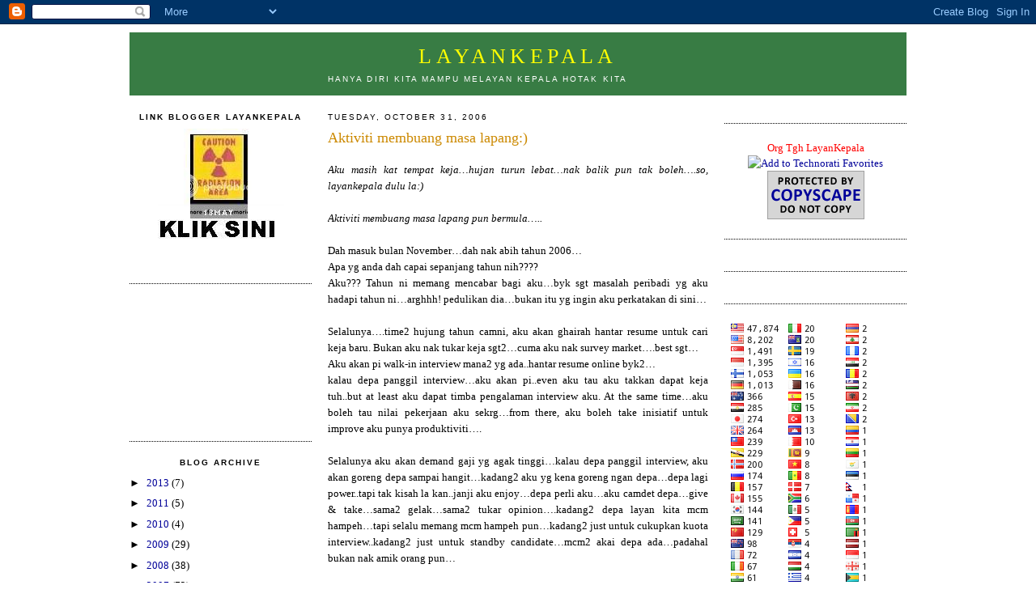

--- FILE ---
content_type: text/html; charset=UTF-8
request_url: https://13may.blogspot.com/2006/10/
body_size: 20651
content:
<!DOCTYPE html>
<html dir='ltr' xmlns='http://www.w3.org/1999/xhtml' xmlns:b='http://www.google.com/2005/gml/b' xmlns:data='http://www.google.com/2005/gml/data' xmlns:expr='http://www.google.com/2005/gml/expr'>
<head>
<link href='https://www.blogger.com/static/v1/widgets/2944754296-widget_css_bundle.css' rel='stylesheet' type='text/css'/>
<base target='_blank'/>
<meta content='K3U1Bkw1/nBgFtdoaELFUs9cWQVn3SIkAyTLM+2muAE=' name='verify-v1'/>
<META content='8a05e5a0cb3d8552' name='y_key'>
</META>
<meta content='text/html; charset=UTF-8' http-equiv='Content-Type'/>
<meta content='blogger' name='generator'/>
<link href='https://13may.blogspot.com/favicon.ico' rel='icon' type='image/x-icon'/>
<link href='http://13may.blogspot.com/2006/10/' rel='canonical'/>
<link rel="alternate" type="application/atom+xml" title="LayanKepala - Atom" href="https://13may.blogspot.com/feeds/posts/default" />
<link rel="alternate" type="application/rss+xml" title="LayanKepala - RSS" href="https://13may.blogspot.com/feeds/posts/default?alt=rss" />
<link rel="service.post" type="application/atom+xml" title="LayanKepala - Atom" href="https://www.blogger.com/feeds/28427085/posts/default" />
<!--Can't find substitution for tag [blog.ieCssRetrofitLinks]-->
<meta content='http://13may.blogspot.com/2006/10/' property='og:url'/>
<meta content='LayanKepala' property='og:title'/>
<meta content='Hanya diri kita mampu melayan kepala hotak kita' property='og:description'/>
<title>LayanKepala: October 2006</title>
<title>October 2006 | LayanKepala: October 2006</title>
<meta content='October 2006' name='Description'/>
<meta content='LayanKepala: October 2006' name='Abstract'/>
<meta content='October 2006' name='Keywords'/>
<meta content='LayanKepala: October 2006' name='Copyright'/>
<meta content='LayanKepala: October 2006' name='Author'/>
<meta content='ALL' name='ROBOTS'/>
<meta content='Global' name='Distribution'/>
<meta content='En' name='Language'/>
<style id='page-skin-1' type='text/css'><!--
/*
-----------------------------------------------
Blogger Template Style
Name:     Minima Black
Designer: Douglas Bowman
URL:      www.stopdesign.com
Date:     26 Feb 2004
Updated by: Blogger Team
----------------------------------------------- */
/* Variable definitions
====================
<Variable name="bgcolor" description="Page Background Color"
type="color" default="#fff">
<Variable name="textcolor" description="Text Color"
type="color" default="#333">
<Variable name="linkcolor" description="Link Color"
type="color" default="#58a">
<Variable name="pagetitlecolor" description="Blog Title Color"
type="color" default="#666">
<Variable name="descriptioncolor" description="Blog Description Color"
type="color" default="#999">
<Variable name="titlecolor" description="Post Title Color"
type="color" default="#c60">
<Variable name="bordercolor" description="Border Color"
type="color" default="#ccc">
<Variable name="sidebarcolor" description="Sidebar Title Color"
type="color" default="#999">
<Variable name="sidebartextcolor" description="Sidebar Text Color"
type="color" default="#666">
<Variable name="visitedlinkcolor" description="Visited Link Color"
type="color" default="#999">
<Variable name="bodyfont" description="Text Font"
type="font" default="normal normal 100% Georgia, Serif">
<Variable name="headerfont" description="Sidebar Title Font"
type="font"
default="normal normal 78% 'Trebuchet MS',Trebuchet,Arial,Verdana,Sans-serif">
<Variable name="pagetitlefont" description="Blog Title Font"
type="font"
default="normal normal 200% Georgia, Serif">
<Variable name="descriptionfont" description="Blog Description Font"
type="font"
default="normal normal 78% 'Trebuchet MS', Trebuchet, Arial, Verdana, Sans-serif">
<Variable name="postfooterfont" description="Post Footer Font"
type="font"
default="normal normal 78% 'Trebuchet MS', Trebuchet, Arial, Verdana, Sans-serif">
<Variable name="startSide" description="Start side in blog language"
type="automatic" default="left">
<Variable name="endSide" description="End side in blog language"
type="automatic" default="right">
*/
/* Use this with templates/template-twocol.html */
body {
background:#ffffff;
margin:0;
color:#000000;
font:x-small Georgia Serif;
font-size/* */:/**/small;
font-size: /**/small;
text-align: center;
}
a:link {
color:#000099;
text-decoration:none;
}
a:visited {
color:#000000;
text-decoration:none;
}
a:hover {
color:#cc8900;
text-decoration:underline;
}
a img {
border-width:0;
}
/* Header
-----------------------------------------------
*/
#header-wrapper {
width:960px;
margin:0 auto 5px;
background:#387C44;
text-align: center;
}
#header-inner {
background-position: center;
margin-left: auto;
margin-right: auto;
}
#header {
margin: 5px;
text-align: center;
color:#FFFF00;
}
#header h1 {
margin:5px 5px 0;
padding:15px 20px .25em;
line-height:1.2em;
text-transform:uppercase;
letter-spacing:.2em;
font: normal normal 200% Georgia, Serif;
}
#header a {
color:#FFFF00;
text-decoration:none;
}
#header a:hover {
color:#FFFF00;
}
#header .description {
margin:0 5px 5px;
padding:0 20px 15px;
max-width:800px;
text-transform:uppercase;
letter-spacing:.2em;
line-height: 1.4em;
font: normal normal 78% 'Trebuchet MS', Trebuchet, Arial, Verdana, Sans-serif;
color: #ffffff;
}
#header img {
margin-left: 0px;
}
/* Outer-Wrapper
----------------------------------------------- */
#outer-wrapper {
width: 960px;
margin:0 auto;
padding:5px;
text-align:left;
font: normal normal 100% Georgia, Serif;
}
#main-wrapper {
width: 470px;
margin-left: 20px;
margin-right: 10px;
float: left;
word-wrap: break-word; /* fix for long text breaking sidebar float in IE */
overflow: hidden; /* fix for long non-text content breaking IE sidebar float */
}
#sidebar-wrapper {
width: 225px;
float: right;
word-wrap: break-word; /* fix for long text breaking sidebar float in IE */
overflow: hidden; /* fix for long non-text content breaking IE sidebar float */
}
#newsidebar-wrapper {
width: 225px;
float: left;
word-wrap: break-word; /* fix for long text breaking sidebar float in IE */
overflow: hidden; /* fix for long non-text content breaking IE sidebar float */
}
/* Headings
----------------------------------------------- */
h2 {
margin:1.5em 0 .75em;
font:normal normal 78% 'Trebuchet MS',Trebuchet,Arial,Verdana,Sans-serif;
line-height: 1.4em;
text-transform:uppercase;
letter-spacing:.2em;
color:#000000;
}
/* Posts
-----------------------------------------------
*/
h2.date-header {
margin:1.5em 0 .5em;
}
.post {
margin:.5em 0 1.5em;
border-bottom:1px dotted #000000;
padding-bottom:1.5em;
}
.post h3 {
margin:.25em 0 0;
padding:0 0 4px;
font-size:140%;
font-weight:normal;
line-height:1.4em;
color:#cc8900;
}
.post h3 a, .post h3 a:visited, .post h3 strong {
display:block;
text-decoration:none;
color:#cc8900;
font-weight:normal;
}
.post h3 strong, .post h3 a:hover {
color:#000000;
}
.post-body {
margin:0 0 .75em;
line-height:1.6em;
}
.post-body blockquote {
line-height:1.3em;
}
.post-footer {
margin: .75em 0;
color:#000000;
text-transform:uppercase;
letter-spacing:.1em;
font: normal normal 78% 'Trebuchet MS', Trebuchet, Arial, Verdana, Sans-serif;
line-height: 1.4em;
}
.comment-link {
margin-left:.6em;
}
.post img {
padding:4px;
border:1px solid #000000;
}
.post blockquote {
margin:1em 20px;
}
.post blockquote p {
margin:.75em 0;
}
/* Comments
----------------------------------------------- */
#comments h4 {
margin:1em 0;
font-weight: bold;
line-height: 1.4em;
text-transform:uppercase;
letter-spacing:.2em;
color: #000000;
}
#comments-block {
margin:1em 0 1.5em;
line-height:1.6em;
}
#comments-block .comment-author {
margin:.5em 0;
}
#comments-block .comment-body {
margin:.25em 0 0;
}
#comments-block .comment-footer {
margin:-.25em 0 2em;
line-height: 1.4em;
text-transform:uppercase;
letter-spacing:.1em;
}
#comments-block .comment-body p {
margin:0 0 .75em;
}
.deleted-comment {
font-style:italic;
color:gray;
}
#blog-pager-newer-link {
display: none;
}
#blog-pager-older-link {
display: none;
}
#blog-pager {
display: none;
}
.feed-links {
display: none;
}
/* Sidebar Content
----------------------------------------------- */
.sidebar {
color: #000000;
line-height: 1.5em;
text-align: center;
margin-top: 10px;
}
.sidebar ul {
list-style:none;
margin:0 0 0;
padding:0 0 0;
}
.sidebar li {
margin:0;
padding-top:0;
padding-right:0;
padding-bottom:.25em;
padding-left:15px;
text-indent:-15px;
line-height:1.5em;
}
.sidebar .widget, .main .widget {
border-bottom:1px dotted #000000;
margin:0 0 1.5em;
padding:0 0 1.5em;
}
.main .Blog {
border-bottom-width: 0;
}
/* Profile
----------------------------------------------- */
.profile-img {
float: left;
margin-top: 0;
margin-right: 5px;
margin-bottom: 5px;
margin-left: 0;
padding: 4px;
border: 1px solid #000000;
}
.profile-data {
margin:0;
text-transform:uppercase;
letter-spacing:.1em;
font: normal normal 78% 'Trebuchet MS', Trebuchet, Arial, Verdana, Sans-serif;
color: #000000;
font-weight: bold;
line-height: 1.6em;
}
.profile-datablock {
margin:.5em 0 .5em;
}
.profile-textblock {
margin: 0.5em 0;
line-height: 1.6em;
}
.profile-link {
font: normal normal 78% 'Trebuchet MS', Trebuchet, Arial, Verdana, Sans-serif;
text-transform: uppercase;
letter-spacing: .1em;
}
/* Footer
----------------------------------------------- */
#footer {
width:960px;
clear:both;
margin:0 auto;
padding-top:15px;
line-height: 1.6em;
text-transform:uppercase;
letter-spacing:.1em;
text-align: center;
}

--></style>
<link href='https://www.blogger.com/dyn-css/authorization.css?targetBlogID=28427085&amp;zx=f4780ec3-cbd8-46f7-94fb-404dfd8ff2d5' media='none' onload='if(media!=&#39;all&#39;)media=&#39;all&#39;' rel='stylesheet'/><noscript><link href='https://www.blogger.com/dyn-css/authorization.css?targetBlogID=28427085&amp;zx=f4780ec3-cbd8-46f7-94fb-404dfd8ff2d5' rel='stylesheet'/></noscript>
<meta name='google-adsense-platform-account' content='ca-host-pub-1556223355139109'/>
<meta name='google-adsense-platform-domain' content='blogspot.com'/>

</head>
<body>
<div class='navbar section' id='navbar'><div class='widget Navbar' data-version='1' id='Navbar1'><script type="text/javascript">
    function setAttributeOnload(object, attribute, val) {
      if(window.addEventListener) {
        window.addEventListener('load',
          function(){ object[attribute] = val; }, false);
      } else {
        window.attachEvent('onload', function(){ object[attribute] = val; });
      }
    }
  </script>
<div id="navbar-iframe-container"></div>
<script type="text/javascript" src="https://apis.google.com/js/platform.js"></script>
<script type="text/javascript">
      gapi.load("gapi.iframes:gapi.iframes.style.bubble", function() {
        if (gapi.iframes && gapi.iframes.getContext) {
          gapi.iframes.getContext().openChild({
              url: 'https://www.blogger.com/navbar/28427085?origin\x3dhttps://13may.blogspot.com',
              where: document.getElementById("navbar-iframe-container"),
              id: "navbar-iframe"
          });
        }
      });
    </script><script type="text/javascript">
(function() {
var script = document.createElement('script');
script.type = 'text/javascript';
script.src = '//pagead2.googlesyndication.com/pagead/js/google_top_exp.js';
var head = document.getElementsByTagName('head')[0];
if (head) {
head.appendChild(script);
}})();
</script>
</div></div>
<!-- nuffnang -->
<script type='text/javascript'>
nuffnang_bid = "29eacfbbedece4b6a361c77b345a4a8d";
</script>
<script src="//synad2.nuffnang.com.my/k.js" type="text/javascript"></script>
<!-- nuffnang-->
<div id='outer-wrapper'><div id='wrap2'>
<!-- skip links for text browsers -->
<span id='skiplinks' style='display:none;'>
<a href='#main'>skip to main </a> |
      <a href='#sidebar'>skip to sidebar</a>
</span>
<div id='header-wrapper'>
<div class='header section' id='header'><div class='widget Header' data-version='1' id='Header1'>
<div id='header-inner'>
<div class='titlewrapper'>
<h1 class='title'>
<a href='https://13may.blogspot.com/'>
LayanKepala
</a>
</h1>
</div>
<div class='descriptionwrapper'>
<p class='description'><span>Hanya diri kita mampu melayan kepala hotak kita</span></p>
</div>
</div>
</div></div>
</div>
<div id='content-wrapper'>
<div id='crosscol-wrapper' style='text-align:center'>
<div class='crosscol no-items section' id='crosscol'></div>
</div>
<div id='newsidebar-wrapper'>
<div class='sidebar section' id='newsidebar'><div class='widget HTML' data-version='1' id='HTML1'>
<h2 class='title'><strong>Link Blogger LayanKepala</strong></h2>
<div class='widget-content'>
<a href="http://layankepala.blogspot.com/2007/07/aarin-achik-ad3ck-ahni-aienn-aki-akira.html" target="">
        <img src="https://lh3.googleusercontent.com/blogger_img_proxy/AEn0k_vsDo272Un4LSevgFeBjUuGiTmm-39Avv0JZnH-kiGxKG9kaftq0XgYk-MvwDDNMD2-OhbXnu6VXaIwi2m46yBlmV2uoo2w6k07EOBIpTKAYYePlb7FvR0idQD3=s0-d"></a>
<p></p>
</div>
<div class='clear'></div>
</div><div class='widget Followers' data-version='1' id='Followers1'>
<div class='widget-content'>
<div id='Followers1-wrapper'>
<div style='margin-right:2px;'>
<div><script type="text/javascript" src="https://apis.google.com/js/platform.js"></script>
<div id="followers-iframe-container"></div>
<script type="text/javascript">
    window.followersIframe = null;
    function followersIframeOpen(url) {
      gapi.load("gapi.iframes", function() {
        if (gapi.iframes && gapi.iframes.getContext) {
          window.followersIframe = gapi.iframes.getContext().openChild({
            url: url,
            where: document.getElementById("followers-iframe-container"),
            messageHandlersFilter: gapi.iframes.CROSS_ORIGIN_IFRAMES_FILTER,
            messageHandlers: {
              '_ready': function(obj) {
                window.followersIframe.getIframeEl().height = obj.height;
              },
              'reset': function() {
                window.followersIframe.close();
                followersIframeOpen("https://www.blogger.com/followers/frame/28427085?colors\x3dCgt0cmFuc3BhcmVudBILdHJhbnNwYXJlbnQaByMwMDAwMDAiByMwMDAwOTkqByNmZmZmZmYyByNjYzg5MDA6ByMwMDAwMDBCByMwMDAwOTlKByNmZmZmZmZSByMwMDAwOTlaC3RyYW5zcGFyZW50\x26pageSize\x3d21\x26hl\x3den-US\x26origin\x3dhttps://13may.blogspot.com");
              },
              'open': function(url) {
                window.followersIframe.close();
                followersIframeOpen(url);
              }
            }
          });
        }
      });
    }
    followersIframeOpen("https://www.blogger.com/followers/frame/28427085?colors\x3dCgt0cmFuc3BhcmVudBILdHJhbnNwYXJlbnQaByMwMDAwMDAiByMwMDAwOTkqByNmZmZmZmYyByNjYzg5MDA6ByMwMDAwMDBCByMwMDAwOTlKByNmZmZmZmZSByMwMDAwOTlaC3RyYW5zcGFyZW50\x26pageSize\x3d21\x26hl\x3den-US\x26origin\x3dhttps://13may.blogspot.com");
  </script></div>
</div>
</div>
<div class='clear'></div>
</div>
</div><div class='widget BlogArchive' data-version='1' id='BlogArchive1'>
<h2><strong>Blog Archive</strong></h2>
<div class='widget-content'>
<div id='ArchiveList'>
<div id='BlogArchive1_ArchiveList'>
<ul class='hierarchy'>
<li class='archivedate collapsed'>
<a class='toggle' href='javascript:void(0)'>
<span class='zippy'>

        &#9658;&#160;
      
</span>
</a>
<a class='post-count-link' href='https://13may.blogspot.com/2013/'>
2013
</a>
<span class='post-count' dir='ltr'>(7)</span>
<ul class='hierarchy'>
<li class='archivedate collapsed'>
<a class='toggle' href='javascript:void(0)'>
<span class='zippy'>

        &#9658;&#160;
      
</span>
</a>
<a class='post-count-link' href='https://13may.blogspot.com/2013/10/'>
October
</a>
<span class='post-count' dir='ltr'>(2)</span>
</li>
</ul>
<ul class='hierarchy'>
<li class='archivedate collapsed'>
<a class='toggle' href='javascript:void(0)'>
<span class='zippy'>

        &#9658;&#160;
      
</span>
</a>
<a class='post-count-link' href='https://13may.blogspot.com/2013/09/'>
September
</a>
<span class='post-count' dir='ltr'>(1)</span>
</li>
</ul>
<ul class='hierarchy'>
<li class='archivedate collapsed'>
<a class='toggle' href='javascript:void(0)'>
<span class='zippy'>

        &#9658;&#160;
      
</span>
</a>
<a class='post-count-link' href='https://13may.blogspot.com/2013/08/'>
August
</a>
<span class='post-count' dir='ltr'>(1)</span>
</li>
</ul>
<ul class='hierarchy'>
<li class='archivedate collapsed'>
<a class='toggle' href='javascript:void(0)'>
<span class='zippy'>

        &#9658;&#160;
      
</span>
</a>
<a class='post-count-link' href='https://13may.blogspot.com/2013/07/'>
July
</a>
<span class='post-count' dir='ltr'>(2)</span>
</li>
</ul>
<ul class='hierarchy'>
<li class='archivedate collapsed'>
<a class='toggle' href='javascript:void(0)'>
<span class='zippy'>

        &#9658;&#160;
      
</span>
</a>
<a class='post-count-link' href='https://13may.blogspot.com/2013/01/'>
January
</a>
<span class='post-count' dir='ltr'>(1)</span>
</li>
</ul>
</li>
</ul>
<ul class='hierarchy'>
<li class='archivedate collapsed'>
<a class='toggle' href='javascript:void(0)'>
<span class='zippy'>

        &#9658;&#160;
      
</span>
</a>
<a class='post-count-link' href='https://13may.blogspot.com/2011/'>
2011
</a>
<span class='post-count' dir='ltr'>(5)</span>
<ul class='hierarchy'>
<li class='archivedate collapsed'>
<a class='toggle' href='javascript:void(0)'>
<span class='zippy'>

        &#9658;&#160;
      
</span>
</a>
<a class='post-count-link' href='https://13may.blogspot.com/2011/10/'>
October
</a>
<span class='post-count' dir='ltr'>(1)</span>
</li>
</ul>
<ul class='hierarchy'>
<li class='archivedate collapsed'>
<a class='toggle' href='javascript:void(0)'>
<span class='zippy'>

        &#9658;&#160;
      
</span>
</a>
<a class='post-count-link' href='https://13may.blogspot.com/2011/09/'>
September
</a>
<span class='post-count' dir='ltr'>(2)</span>
</li>
</ul>
<ul class='hierarchy'>
<li class='archivedate collapsed'>
<a class='toggle' href='javascript:void(0)'>
<span class='zippy'>

        &#9658;&#160;
      
</span>
</a>
<a class='post-count-link' href='https://13may.blogspot.com/2011/04/'>
April
</a>
<span class='post-count' dir='ltr'>(1)</span>
</li>
</ul>
<ul class='hierarchy'>
<li class='archivedate collapsed'>
<a class='toggle' href='javascript:void(0)'>
<span class='zippy'>

        &#9658;&#160;
      
</span>
</a>
<a class='post-count-link' href='https://13may.blogspot.com/2011/03/'>
March
</a>
<span class='post-count' dir='ltr'>(1)</span>
</li>
</ul>
</li>
</ul>
<ul class='hierarchy'>
<li class='archivedate collapsed'>
<a class='toggle' href='javascript:void(0)'>
<span class='zippy'>

        &#9658;&#160;
      
</span>
</a>
<a class='post-count-link' href='https://13may.blogspot.com/2010/'>
2010
</a>
<span class='post-count' dir='ltr'>(4)</span>
<ul class='hierarchy'>
<li class='archivedate collapsed'>
<a class='toggle' href='javascript:void(0)'>
<span class='zippy'>

        &#9658;&#160;
      
</span>
</a>
<a class='post-count-link' href='https://13may.blogspot.com/2010/09/'>
September
</a>
<span class='post-count' dir='ltr'>(1)</span>
</li>
</ul>
<ul class='hierarchy'>
<li class='archivedate collapsed'>
<a class='toggle' href='javascript:void(0)'>
<span class='zippy'>

        &#9658;&#160;
      
</span>
</a>
<a class='post-count-link' href='https://13may.blogspot.com/2010/08/'>
August
</a>
<span class='post-count' dir='ltr'>(3)</span>
</li>
</ul>
</li>
</ul>
<ul class='hierarchy'>
<li class='archivedate collapsed'>
<a class='toggle' href='javascript:void(0)'>
<span class='zippy'>

        &#9658;&#160;
      
</span>
</a>
<a class='post-count-link' href='https://13may.blogspot.com/2009/'>
2009
</a>
<span class='post-count' dir='ltr'>(29)</span>
<ul class='hierarchy'>
<li class='archivedate collapsed'>
<a class='toggle' href='javascript:void(0)'>
<span class='zippy'>

        &#9658;&#160;
      
</span>
</a>
<a class='post-count-link' href='https://13may.blogspot.com/2009/11/'>
November
</a>
<span class='post-count' dir='ltr'>(1)</span>
</li>
</ul>
<ul class='hierarchy'>
<li class='archivedate collapsed'>
<a class='toggle' href='javascript:void(0)'>
<span class='zippy'>

        &#9658;&#160;
      
</span>
</a>
<a class='post-count-link' href='https://13may.blogspot.com/2009/10/'>
October
</a>
<span class='post-count' dir='ltr'>(2)</span>
</li>
</ul>
<ul class='hierarchy'>
<li class='archivedate collapsed'>
<a class='toggle' href='javascript:void(0)'>
<span class='zippy'>

        &#9658;&#160;
      
</span>
</a>
<a class='post-count-link' href='https://13may.blogspot.com/2009/09/'>
September
</a>
<span class='post-count' dir='ltr'>(2)</span>
</li>
</ul>
<ul class='hierarchy'>
<li class='archivedate collapsed'>
<a class='toggle' href='javascript:void(0)'>
<span class='zippy'>

        &#9658;&#160;
      
</span>
</a>
<a class='post-count-link' href='https://13may.blogspot.com/2009/08/'>
August
</a>
<span class='post-count' dir='ltr'>(2)</span>
</li>
</ul>
<ul class='hierarchy'>
<li class='archivedate collapsed'>
<a class='toggle' href='javascript:void(0)'>
<span class='zippy'>

        &#9658;&#160;
      
</span>
</a>
<a class='post-count-link' href='https://13may.blogspot.com/2009/07/'>
July
</a>
<span class='post-count' dir='ltr'>(1)</span>
</li>
</ul>
<ul class='hierarchy'>
<li class='archivedate collapsed'>
<a class='toggle' href='javascript:void(0)'>
<span class='zippy'>

        &#9658;&#160;
      
</span>
</a>
<a class='post-count-link' href='https://13may.blogspot.com/2009/06/'>
June
</a>
<span class='post-count' dir='ltr'>(2)</span>
</li>
</ul>
<ul class='hierarchy'>
<li class='archivedate collapsed'>
<a class='toggle' href='javascript:void(0)'>
<span class='zippy'>

        &#9658;&#160;
      
</span>
</a>
<a class='post-count-link' href='https://13may.blogspot.com/2009/05/'>
May
</a>
<span class='post-count' dir='ltr'>(1)</span>
</li>
</ul>
<ul class='hierarchy'>
<li class='archivedate collapsed'>
<a class='toggle' href='javascript:void(0)'>
<span class='zippy'>

        &#9658;&#160;
      
</span>
</a>
<a class='post-count-link' href='https://13may.blogspot.com/2009/04/'>
April
</a>
<span class='post-count' dir='ltr'>(7)</span>
</li>
</ul>
<ul class='hierarchy'>
<li class='archivedate collapsed'>
<a class='toggle' href='javascript:void(0)'>
<span class='zippy'>

        &#9658;&#160;
      
</span>
</a>
<a class='post-count-link' href='https://13may.blogspot.com/2009/03/'>
March
</a>
<span class='post-count' dir='ltr'>(4)</span>
</li>
</ul>
<ul class='hierarchy'>
<li class='archivedate collapsed'>
<a class='toggle' href='javascript:void(0)'>
<span class='zippy'>

        &#9658;&#160;
      
</span>
</a>
<a class='post-count-link' href='https://13may.blogspot.com/2009/02/'>
February
</a>
<span class='post-count' dir='ltr'>(5)</span>
</li>
</ul>
<ul class='hierarchy'>
<li class='archivedate collapsed'>
<a class='toggle' href='javascript:void(0)'>
<span class='zippy'>

        &#9658;&#160;
      
</span>
</a>
<a class='post-count-link' href='https://13may.blogspot.com/2009/01/'>
January
</a>
<span class='post-count' dir='ltr'>(2)</span>
</li>
</ul>
</li>
</ul>
<ul class='hierarchy'>
<li class='archivedate collapsed'>
<a class='toggle' href='javascript:void(0)'>
<span class='zippy'>

        &#9658;&#160;
      
</span>
</a>
<a class='post-count-link' href='https://13may.blogspot.com/2008/'>
2008
</a>
<span class='post-count' dir='ltr'>(38)</span>
<ul class='hierarchy'>
<li class='archivedate collapsed'>
<a class='toggle' href='javascript:void(0)'>
<span class='zippy'>

        &#9658;&#160;
      
</span>
</a>
<a class='post-count-link' href='https://13may.blogspot.com/2008/12/'>
December
</a>
<span class='post-count' dir='ltr'>(3)</span>
</li>
</ul>
<ul class='hierarchy'>
<li class='archivedate collapsed'>
<a class='toggle' href='javascript:void(0)'>
<span class='zippy'>

        &#9658;&#160;
      
</span>
</a>
<a class='post-count-link' href='https://13may.blogspot.com/2008/11/'>
November
</a>
<span class='post-count' dir='ltr'>(4)</span>
</li>
</ul>
<ul class='hierarchy'>
<li class='archivedate collapsed'>
<a class='toggle' href='javascript:void(0)'>
<span class='zippy'>

        &#9658;&#160;
      
</span>
</a>
<a class='post-count-link' href='https://13may.blogspot.com/2008/10/'>
October
</a>
<span class='post-count' dir='ltr'>(4)</span>
</li>
</ul>
<ul class='hierarchy'>
<li class='archivedate collapsed'>
<a class='toggle' href='javascript:void(0)'>
<span class='zippy'>

        &#9658;&#160;
      
</span>
</a>
<a class='post-count-link' href='https://13may.blogspot.com/2008/09/'>
September
</a>
<span class='post-count' dir='ltr'>(4)</span>
</li>
</ul>
<ul class='hierarchy'>
<li class='archivedate collapsed'>
<a class='toggle' href='javascript:void(0)'>
<span class='zippy'>

        &#9658;&#160;
      
</span>
</a>
<a class='post-count-link' href='https://13may.blogspot.com/2008/08/'>
August
</a>
<span class='post-count' dir='ltr'>(5)</span>
</li>
</ul>
<ul class='hierarchy'>
<li class='archivedate collapsed'>
<a class='toggle' href='javascript:void(0)'>
<span class='zippy'>

        &#9658;&#160;
      
</span>
</a>
<a class='post-count-link' href='https://13may.blogspot.com/2008/07/'>
July
</a>
<span class='post-count' dir='ltr'>(5)</span>
</li>
</ul>
<ul class='hierarchy'>
<li class='archivedate collapsed'>
<a class='toggle' href='javascript:void(0)'>
<span class='zippy'>

        &#9658;&#160;
      
</span>
</a>
<a class='post-count-link' href='https://13may.blogspot.com/2008/06/'>
June
</a>
<span class='post-count' dir='ltr'>(3)</span>
</li>
</ul>
<ul class='hierarchy'>
<li class='archivedate collapsed'>
<a class='toggle' href='javascript:void(0)'>
<span class='zippy'>

        &#9658;&#160;
      
</span>
</a>
<a class='post-count-link' href='https://13may.blogspot.com/2008/05/'>
May
</a>
<span class='post-count' dir='ltr'>(3)</span>
</li>
</ul>
<ul class='hierarchy'>
<li class='archivedate collapsed'>
<a class='toggle' href='javascript:void(0)'>
<span class='zippy'>

        &#9658;&#160;
      
</span>
</a>
<a class='post-count-link' href='https://13may.blogspot.com/2008/04/'>
April
</a>
<span class='post-count' dir='ltr'>(1)</span>
</li>
</ul>
<ul class='hierarchy'>
<li class='archivedate collapsed'>
<a class='toggle' href='javascript:void(0)'>
<span class='zippy'>

        &#9658;&#160;
      
</span>
</a>
<a class='post-count-link' href='https://13may.blogspot.com/2008/03/'>
March
</a>
<span class='post-count' dir='ltr'>(1)</span>
</li>
</ul>
<ul class='hierarchy'>
<li class='archivedate collapsed'>
<a class='toggle' href='javascript:void(0)'>
<span class='zippy'>

        &#9658;&#160;
      
</span>
</a>
<a class='post-count-link' href='https://13may.blogspot.com/2008/02/'>
February
</a>
<span class='post-count' dir='ltr'>(2)</span>
</li>
</ul>
<ul class='hierarchy'>
<li class='archivedate collapsed'>
<a class='toggle' href='javascript:void(0)'>
<span class='zippy'>

        &#9658;&#160;
      
</span>
</a>
<a class='post-count-link' href='https://13may.blogspot.com/2008/01/'>
January
</a>
<span class='post-count' dir='ltr'>(3)</span>
</li>
</ul>
</li>
</ul>
<ul class='hierarchy'>
<li class='archivedate collapsed'>
<a class='toggle' href='javascript:void(0)'>
<span class='zippy'>

        &#9658;&#160;
      
</span>
</a>
<a class='post-count-link' href='https://13may.blogspot.com/2007/'>
2007
</a>
<span class='post-count' dir='ltr'>(72)</span>
<ul class='hierarchy'>
<li class='archivedate collapsed'>
<a class='toggle' href='javascript:void(0)'>
<span class='zippy'>

        &#9658;&#160;
      
</span>
</a>
<a class='post-count-link' href='https://13may.blogspot.com/2007/12/'>
December
</a>
<span class='post-count' dir='ltr'>(3)</span>
</li>
</ul>
<ul class='hierarchy'>
<li class='archivedate collapsed'>
<a class='toggle' href='javascript:void(0)'>
<span class='zippy'>

        &#9658;&#160;
      
</span>
</a>
<a class='post-count-link' href='https://13may.blogspot.com/2007/11/'>
November
</a>
<span class='post-count' dir='ltr'>(6)</span>
</li>
</ul>
<ul class='hierarchy'>
<li class='archivedate collapsed'>
<a class='toggle' href='javascript:void(0)'>
<span class='zippy'>

        &#9658;&#160;
      
</span>
</a>
<a class='post-count-link' href='https://13may.blogspot.com/2007/10/'>
October
</a>
<span class='post-count' dir='ltr'>(4)</span>
</li>
</ul>
<ul class='hierarchy'>
<li class='archivedate collapsed'>
<a class='toggle' href='javascript:void(0)'>
<span class='zippy'>

        &#9658;&#160;
      
</span>
</a>
<a class='post-count-link' href='https://13may.blogspot.com/2007/09/'>
September
</a>
<span class='post-count' dir='ltr'>(7)</span>
</li>
</ul>
<ul class='hierarchy'>
<li class='archivedate collapsed'>
<a class='toggle' href='javascript:void(0)'>
<span class='zippy'>

        &#9658;&#160;
      
</span>
</a>
<a class='post-count-link' href='https://13may.blogspot.com/2007/08/'>
August
</a>
<span class='post-count' dir='ltr'>(6)</span>
</li>
</ul>
<ul class='hierarchy'>
<li class='archivedate collapsed'>
<a class='toggle' href='javascript:void(0)'>
<span class='zippy'>

        &#9658;&#160;
      
</span>
</a>
<a class='post-count-link' href='https://13may.blogspot.com/2007/07/'>
July
</a>
<span class='post-count' dir='ltr'>(7)</span>
</li>
</ul>
<ul class='hierarchy'>
<li class='archivedate collapsed'>
<a class='toggle' href='javascript:void(0)'>
<span class='zippy'>

        &#9658;&#160;
      
</span>
</a>
<a class='post-count-link' href='https://13may.blogspot.com/2007/06/'>
June
</a>
<span class='post-count' dir='ltr'>(7)</span>
</li>
</ul>
<ul class='hierarchy'>
<li class='archivedate collapsed'>
<a class='toggle' href='javascript:void(0)'>
<span class='zippy'>

        &#9658;&#160;
      
</span>
</a>
<a class='post-count-link' href='https://13may.blogspot.com/2007/05/'>
May
</a>
<span class='post-count' dir='ltr'>(6)</span>
</li>
</ul>
<ul class='hierarchy'>
<li class='archivedate collapsed'>
<a class='toggle' href='javascript:void(0)'>
<span class='zippy'>

        &#9658;&#160;
      
</span>
</a>
<a class='post-count-link' href='https://13may.blogspot.com/2007/04/'>
April
</a>
<span class='post-count' dir='ltr'>(4)</span>
</li>
</ul>
<ul class='hierarchy'>
<li class='archivedate collapsed'>
<a class='toggle' href='javascript:void(0)'>
<span class='zippy'>

        &#9658;&#160;
      
</span>
</a>
<a class='post-count-link' href='https://13may.blogspot.com/2007/03/'>
March
</a>
<span class='post-count' dir='ltr'>(7)</span>
</li>
</ul>
<ul class='hierarchy'>
<li class='archivedate collapsed'>
<a class='toggle' href='javascript:void(0)'>
<span class='zippy'>

        &#9658;&#160;
      
</span>
</a>
<a class='post-count-link' href='https://13may.blogspot.com/2007/02/'>
February
</a>
<span class='post-count' dir='ltr'>(7)</span>
</li>
</ul>
<ul class='hierarchy'>
<li class='archivedate collapsed'>
<a class='toggle' href='javascript:void(0)'>
<span class='zippy'>

        &#9658;&#160;
      
</span>
</a>
<a class='post-count-link' href='https://13may.blogspot.com/2007/01/'>
January
</a>
<span class='post-count' dir='ltr'>(8)</span>
</li>
</ul>
</li>
</ul>
<ul class='hierarchy'>
<li class='archivedate expanded'>
<a class='toggle' href='javascript:void(0)'>
<span class='zippy toggle-open'>

        &#9660;&#160;
      
</span>
</a>
<a class='post-count-link' href='https://13may.blogspot.com/2006/'>
2006
</a>
<span class='post-count' dir='ltr'>(55)</span>
<ul class='hierarchy'>
<li class='archivedate collapsed'>
<a class='toggle' href='javascript:void(0)'>
<span class='zippy'>

        &#9658;&#160;
      
</span>
</a>
<a class='post-count-link' href='https://13may.blogspot.com/2006/12/'>
December
</a>
<span class='post-count' dir='ltr'>(6)</span>
</li>
</ul>
<ul class='hierarchy'>
<li class='archivedate collapsed'>
<a class='toggle' href='javascript:void(0)'>
<span class='zippy'>

        &#9658;&#160;
      
</span>
</a>
<a class='post-count-link' href='https://13may.blogspot.com/2006/11/'>
November
</a>
<span class='post-count' dir='ltr'>(12)</span>
</li>
</ul>
<ul class='hierarchy'>
<li class='archivedate expanded'>
<a class='toggle' href='javascript:void(0)'>
<span class='zippy toggle-open'>

        &#9660;&#160;
      
</span>
</a>
<a class='post-count-link' href='https://13may.blogspot.com/2006/10/'>
October
</a>
<span class='post-count' dir='ltr'>(9)</span>
<ul class='posts'>
<li><a href='https://13may.blogspot.com/2006/10/aktiviti-membuang-masa-lapang.html'>Aktiviti membuang masa lapang:)</a></li>
<li><a href='https://13may.blogspot.com/2006/10/lepas-penat.html'>Lepas penat...</a></li>
<li><a href='https://13may.blogspot.com/2006/10/mood-raya.html'>Mood Raya:)</a></li>
<li><a href='https://13may.blogspot.com/2006/10/blues-untuk-13may.html'>Blues untuk 13may...</a></li>
<li><a href='https://13may.blogspot.com/2006/10/aku-hanya-layan-kepala.html'>Aku hanya layan kepala:)</a></li>
<li><a href='https://13may.blogspot.com/2006/10/saya-under-pressure.html'>Saya under pressure...</a></li>
<li><a href='https://13may.blogspot.com/2006/10/puasa-hariraya-kecoh.html'>Puasa &amp; HariRaya - Kecoh</a></li>
<li><a href='https://13may.blogspot.com/2006/10/puasa-hari-raya-lelongan-baju-raya.html'>Puasa &amp; Hari Raya - Lelongan Baju Raya</a></li>
<li><a href='https://13may.blogspot.com/2006/10/puasa-dan-hari-raya-part-2.html'>Puasa dan hari raya - Part 2</a></li>
</ul>
</li>
</ul>
<ul class='hierarchy'>
<li class='archivedate collapsed'>
<a class='toggle' href='javascript:void(0)'>
<span class='zippy'>

        &#9658;&#160;
      
</span>
</a>
<a class='post-count-link' href='https://13may.blogspot.com/2006/09/'>
September
</a>
<span class='post-count' dir='ltr'>(6)</span>
</li>
</ul>
<ul class='hierarchy'>
<li class='archivedate collapsed'>
<a class='toggle' href='javascript:void(0)'>
<span class='zippy'>

        &#9658;&#160;
      
</span>
</a>
<a class='post-count-link' href='https://13may.blogspot.com/2006/08/'>
August
</a>
<span class='post-count' dir='ltr'>(10)</span>
</li>
</ul>
<ul class='hierarchy'>
<li class='archivedate collapsed'>
<a class='toggle' href='javascript:void(0)'>
<span class='zippy'>

        &#9658;&#160;
      
</span>
</a>
<a class='post-count-link' href='https://13may.blogspot.com/2006/07/'>
July
</a>
<span class='post-count' dir='ltr'>(4)</span>
</li>
</ul>
<ul class='hierarchy'>
<li class='archivedate collapsed'>
<a class='toggle' href='javascript:void(0)'>
<span class='zippy'>

        &#9658;&#160;
      
</span>
</a>
<a class='post-count-link' href='https://13may.blogspot.com/2006/06/'>
June
</a>
<span class='post-count' dir='ltr'>(2)</span>
</li>
</ul>
<ul class='hierarchy'>
<li class='archivedate collapsed'>
<a class='toggle' href='javascript:void(0)'>
<span class='zippy'>

        &#9658;&#160;
      
</span>
</a>
<a class='post-count-link' href='https://13may.blogspot.com/2006/05/'>
May
</a>
<span class='post-count' dir='ltr'>(6)</span>
</li>
</ul>
</li>
</ul>
</div>
</div>
<div class='clear'></div>
</div>
</div></div>
</div>
<div id='main-wrapper'>
<div class='main section' id='main'><div class='widget Blog' data-version='1' id='Blog1'>
<div class='blog-posts hfeed'>
<!--Can't find substitution for tag [adStart]-->
<h2 class='date-header'>Tuesday, October 31, 2006</h2>
<div class='post hentry'>
<a name='116230039518514786'></a>
<h3 class='post-title entry-title'>
<a href='https://13may.blogspot.com/2006/10/aktiviti-membuang-masa-lapang.html'>Aktiviti membuang masa lapang:)</a>
</h3>
<div class='post-header-line-1'></div>
<div class='post-body entry-content'>
<p><div align="justify"><em>Aku masih kat tempat keja&#8230;hujan turun lebat&#8230;nak balik pun tak boleh&#8230;.so, layankepala dulu la:)<br /><br />Aktiviti membuang masa lapang pun bermula&#8230;..</em><br /><br />Dah masuk bulan November&#8230;dah nak abih tahun 2006&#8230;<br />Apa yg anda dah capai sepanjang tahun nih????<br />Aku??? Tahun ni memang mencabar bagi aku&#8230;byk sgt masalah peribadi yg aku hadapi tahun ni&#8230;arghhh! pedulikan dia&#8230;bukan itu yg ingin aku perkatakan di sini&#8230;<br /><br />Selalunya&#8230;.time2 hujung tahun camni, aku akan ghairah hantar resume untuk cari keja baru. Bukan aku nak tukar keja sgt2&#8230;cuma aku nak survey market&#8230;.best sgt&#8230;<br />Aku akan pi walk-in interview mana2 yg ada..hantar resume online byk2&#8230;<br />kalau depa panggil interview&#8230;aku akan pi..even aku tau aku takkan dapat keja tuh..but at least aku dapat timba pengalaman interview aku. At the same time&#8230;aku boleh tau nilai pekerjaan aku sekrg&#8230;from there, aku boleh take inisiatif untuk improve aku punya produktiviti&#8230;.<br /><br />Selalunya aku akan demand gaji yg agak tinggi&#8230;kalau depa panggil interview, aku akan goreng depa sampai hangit&#8230;kadang2 aku yg kena goreng ngan depa&#8230;depa lagi power..tapi tak kisah la kan..janji aku enjoy&#8230;depa perli aku&#8230;aku camdet depa&#8230;give &amp; take&#8230;sama2 gelak&#8230;sama2 tukar opinion&#8230;.kadang2 depa layan kita mcm hampeh&#8230;tapi selalu memang mcm hampeh pun&#8230;kadang2 just untuk cukupkan kuota interview..kadang2 just untuk standby candidate&#8230;mcm2 akai depa ada&#8230;padahal bukan nak amik orang pun&#8230;<br /><br />Tapi, kebykkan member aku yg suka2 pi interview&#8230;yg tu selalu dapat. Bila dah dapat&#8230;mula la dlm dilemma&#8230;nak pi atau tak?? padahal depa main2 saja&#8230;so, awas! jgn dok main suka2 pi interview saja&#8230;buat mcm aku, kalau aku suka2 pi interview, selalu aku letak gaji mahai2&#8230;minta kurang pun&#8230;mcm tak kurang&#8230;byk kali dah aku sangkut interview pasai gaji&#8230;depa takleh nak bayar&#8230;aku tak kisah pun&#8230;bukan aku nak berenti keja kat sini&#8230;just for fun&#8230;tapi kalau depa offer baguih&#8230;aku tak tolak punya&#8230;hehehehe&#8230;.<br /><br />Dulu masa aku lepas grad, aku keja kat SP&#8230;baru keja 3-4 bulan camtu..kompeni bankrupt&#8230;muflis..papa kedana..satu sen pun tak dapat pampasan&#8230;<br />Pastu, aku punya la desperate nak keja&#8230;mintak sana, mintak sini&#8230;last2 ada gak kompeni yg panggil aku interview. Masa hari tuh, ada kot dalam 30 org yg depa panggil&#8230;depa bagi kami dok dlm satu bilik&#8230;depa tanya kami sorang2&#8230;pergh! tak penah plak kena interview camni punya style..depa cuma nak amik 2 orng&#8230;apalagi, semua pakat goreng la kepakaran masing2&#8230;.begitu jugak la aku&#8230;tembak sana sini&#8230;<br />Bila dah habih interview semua org..depa bagitau result&#8230;dan dlm 30 org tu, aku salah sorang yg berjaya&#8230;peh! seronok gila&#8230;<br />Minggu seterusnya aku pi repot masuk keja&#8230;biasa la&#8230;first day..sessi perkenalan. Dia explain kompeni, tunjuk product, perkenal ngan org2&#8230;dan dia bagi motivasi&#8230;.<br />Time ni aku bengang gila ngan mamat HR ni&#8230;dia bagi motivasi kat aku&#8230;<br />dia tanya aku soklan <em>&#8220; pasai apa kita keja?&#8220;<br /></em>aku jawab la nak carik duit, nak carik duit dan nak carik duit&#8230;sebenarnya mcm2 aku jawab&#8230;tapi jawapan aku semua dia kata salah&#8230;apalagi, aku naik bengang la&#8230;mamat ni nak main2kan aku ka???<br />aku dah bengang..tapi dia terus paksa aku jawab..sampai last sekali aku surrender&#8230;<br />Dia pun bagi jawapan <em>&#8220;sebab utama kita keja sebab kita sayang kat diri kita..memang kita keja cari duit, tapi cari duit untuk sapa? untuk diri kita..pasai apa untuk diri kita? pasai kita sayang kat diri kita&#8230;.kita pakai baju pasai apa?? pasai kita sayang kat diri kita la..takkan nak keluar pekan tak pakai baju&#8230;nanti org kutuk diri kita, kita gak yg malu&#8230;so, sebab tu la kita pakai baju, sebab kita sayang kat diri kita&#8230;mcm mana nak pakai baju? Kena beli kan??&#8230;nak beli kena ada duit, nak duit kena keja&#8230;so, sebab tu la kita keja&#8230;bla bla bla&#8230;."<br /></em><br />Aku terkedu&#8230;ada betoi gak dia cakap&#8230;tapi aku muda lagi masa tuh, sebab tu senang naik angin&#8230;pastu dia tanya aku..berapa lama nak keja kat situ??? aku jawab taktau lagi&#8230;.dia senyum saja&#8230;.<br /><br />Dan..itulah hari pertama dan terakhir aku keja kat situ&#8230;even satu sen pun tak dapat&#8230;tapi aku dapat satu ilmu&#8230;<br /><br /><strong>KITA KEJA SEBAB KITA SAYANG DIRI KITA!</strong></div><p>hangpa semua setuju atau tak??? Terpulang......tapi yg mana jadi suri rumah tu..takyah la keja sebab itu menunjukkan yg laki korang amat2 sayang korang...hehehehe....</p><div align="justify">Ok..setakat ini dahulu. Sehingga kita berjumpa lagi..hujan dah berenti..aku nak balik tido:)</div><div align="justify"><br /><em>ps: Sapa2 ada keja kosong..bagitau la kat aku. Aku nak apply&#8230;serius nih..bukan main2.. Area KL pun takpa&#8230;dah cemuih dah dok Penang nih&#8230;.</em></div></p>
<div style='clear: both;'></div>
</div>
<div class='post-footer'>
<div class='post-footer-line post-footer-line-1'><span class='post-author vcard'>
Di LayanKepala oleh
<span class='fn'>13may</span>
</span>
<span class='post-timestamp'>
pada
<a class='timestamp-link' href='https://13may.blogspot.com/2006/10/aktiviti-membuang-masa-lapang.html' rel='bookmark' title='permanent link'><abbr class='published' title='2006-10-31T21:05:00+08:00'>9:05 PM</abbr></a>
</span>
<span class='post-comment-link'>
<a class='comment-link' href='https://www.blogger.com/comment/fullpage/post/28427085/116230039518514786' onclick=''>29
Tumpang LayanKepala</a>
</span>
<span class='post-icons'>
<script type='text/javascript'> 
nuffnang_bid = "29eacfbbedece4b6a361c77b345a4a8d";
</script>
<script src="//synad2.nuffnang.com.my/j.js" type="text/javascript"></script>
</span>
</div>
<div class='post-footer-line post-footer-line-2'></div>
<div class='post-footer-line post-footer-line-3'></div>
</div>
</div>
<h2 class='date-header'>Sunday, October 29, 2006</h2>
<div class='post hentry'>
<a name='116205718328906612'></a>
<h3 class='post-title entry-title'>
<a href='https://13may.blogspot.com/2006/10/lepas-penat.html'>Lepas penat...</a>
</h3>
<div class='post-header-line-1'></div>
<div class='post-body entry-content'>
<p>Fuh! sebenarnya tadak apa yg aku nak tulis...<br />Aku nak lepas penat...penat memikirkan benda2 yg terjadi semasa minggu raya nih...<br />2 -3 hari aku takleh tidoq...<br />Pikir, pikir dan pikir...<br />Berhari2 aku dok berbincang....<br />Berulang2 kali aku berulang SP - Penang...<br />Pagi SP, petang Penang, mlm SP...awal pagi Penang...<br />Satu keputusan yg memberi kesan yg besar terhadap masa depan aku...<br /><br />Hati dilukai...dan melukai hari orang...<br />Begitulah aku...<br />Di minggu raya ini...<br />Hatiku dilukai...<br />Dan aku telah melukakan hati orang...<br /><br />Dan finally...alhamdulillah...<br />Aku berjaya melaluinya dgn tabah...<br />Walaupun begitu...<br />Aku terkilan...<br />Ada orang yg kecewa dgn keputusan yg aku amik...<br />Tapi aku tak bermaksud demikian...<br />Demi masa depan...<br />Aku terpaksa melakukannya...<br />Perjalanan hidup yg tak seperti yg dirancang...<br />Semuanya dah tertulis...<br />Kita hanya merancang...<br /><br />Mood sekarang dah okey...<br />Cuma perasaan bersalah masih menghantui diri aku...<br />Kepada sesiapa yg berkenaan....<br /><strong>AKU MINTAK MAAF....</strong><br />---------------------------------------------------------------------------------------<br /><strong><span style="color:#33ff33;">[Versi terkini]</span></strong><br /><br />Apa yg anda terfikir bila melihat gambar di bawah???<br /><strong></strong><br /><br /><p><strong><img alt="" border="0" src="//photos1.blogger.com/blogger/2519/3012/400/kasut.0.jpg" style="DISPLAY: block; MARGIN: 0px auto 10px; CURSOR: hand; TEXT-ALIGN: center"></strong></p><p>Semlm aku sampai dari SP...pukul 9 lebih. Alih2 terperasan...selipar jepun yg aku dok pakai gi terawih dulu dah kena kidnap...tapi yg musykilnya...hilang sebelah saja...Apa motif disebalik kehilangan sebelah saja selipar jepun aku tuh???? Alang2 nak amik...amik ler 2-2 belah...amik sebelah apa faedahnya...buat susah2 orang saja...</p><p>Misteri betoi......</p><p> </p><p> </p></p>
<div style='clear: both;'></div>
</div>
<div class='post-footer'>
<div class='post-footer-line post-footer-line-1'><span class='post-author vcard'>
Di LayanKepala oleh
<span class='fn'>13may</span>
</span>
<span class='post-timestamp'>
pada
<a class='timestamp-link' href='https://13may.blogspot.com/2006/10/lepas-penat.html' rel='bookmark' title='permanent link'><abbr class='published' title='2006-10-29T01:25:00+08:00'>1:25 AM</abbr></a>
</span>
<span class='post-comment-link'>
<a class='comment-link' href='https://www.blogger.com/comment/fullpage/post/28427085/116205718328906612' onclick=''>42
Tumpang LayanKepala</a>
</span>
<span class='post-icons'>
<script type='text/javascript'> 
nuffnang_bid = "29eacfbbedece4b6a361c77b345a4a8d";
</script>
<script src="//synad2.nuffnang.com.my/j.js" type="text/javascript"></script>
</span>
</div>
<div class='post-footer-line post-footer-line-2'></div>
<div class='post-footer-line post-footer-line-3'></div>
</div>
</div>
<h2 class='date-header'>Thursday, October 19, 2006</h2>
<div class='post hentry'>
<a name='116121717417421553'></a>
<h3 class='post-title entry-title'>
<a href='https://13may.blogspot.com/2006/10/mood-raya.html'>Mood Raya:)</a>
</h3>
<div class='post-header-line-1'></div>
<div class='post-body entry-content'>
<p><div align="center">Di keheningan ini<br />Termenung dan tersenyum<br />Syahdu dan sepi<br />Terdetik di hati ini<br />Segenap memori menjelma<br />Pahit dan manis<br />Suka dan duka<br />Menitis airmata<br />Sedih dan gembira<br /><br />Buat teman semua<br />Ku titipkan nukilan ini<br />Ampun maaf di pinta<br />Semoga ceria<br />Di hari indah berseri<br /><br /><strong><span style="font-size:130%;color:#33ffff;">SELAMAT HARI RAYA AIDILFITRI</span></strong></div><br /><br /><img alt="" border="0" src="//photos1.blogger.com/blogger/2519/3012/400/untitled2.jpg" style="DISPLAY: block; MARGIN: 0px auto 10px; CURSOR: hand; TEXT-ALIGN: center"></p>
<div style='clear: both;'></div>
</div>
<div class='post-footer'>
<div class='post-footer-line post-footer-line-1'><span class='post-author vcard'>
Di LayanKepala oleh
<span class='fn'>13may</span>
</span>
<span class='post-timestamp'>
pada
<a class='timestamp-link' href='https://13may.blogspot.com/2006/10/mood-raya.html' rel='bookmark' title='permanent link'><abbr class='published' title='2006-10-19T08:15:00+08:00'>8:15 AM</abbr></a>
</span>
<span class='post-comment-link'>
<a class='comment-link' href='https://www.blogger.com/comment/fullpage/post/28427085/116121717417421553' onclick=''>42
Tumpang LayanKepala</a>
</span>
<span class='post-icons'>
<script type='text/javascript'> 
nuffnang_bid = "29eacfbbedece4b6a361c77b345a4a8d";
</script>
<script src="//synad2.nuffnang.com.my/j.js" type="text/javascript"></script>
</span>
</div>
<div class='post-footer-line post-footer-line-2'></div>
<div class='post-footer-line post-footer-line-3'></div>
</div>
</div>
<h2 class='date-header'>Tuesday, October 17, 2006</h2>
<div class='post hentry'>
<a name='116104504147744730'></a>
<h3 class='post-title entry-title'>
<a href='https://13may.blogspot.com/2006/10/blues-untuk-13may.html'>Blues untuk 13may...</a>
</h3>
<div class='post-header-line-1'></div>
<div class='post-body entry-content'>
<p><div align="justify">Hidup ini tak seindah yg kita impikan...</div><div align="justify">Hidup ini tak semesti apa yg kita rancangkan...</div><div align="justify"> </div><div align="justify"></div><div align="justify">Pagi tadi, selepas subuh...aku lepak kat balkoni...just rileks amik angin..tengok bukit2 depan umah aku....tetiba aku teringat tentang entry <a href="http://bicarakudisini.blogspot.com/2006/10/abah-rindu-ker.html">ManiqKayangan - yg abah dia rindu kat dia...</a></div><div align="justify">Aku menjadi sayu....teringat & terfikir something....</div><div align="justify"> </div><div align="justify"></div><div align="justify">Hidup aku yang...ntah...aku taktau nak terang mcmana laluan hidup aku...</div><div align="justify">Bapak aku dah meninggal 9 tahun...mak aku dah meninggal 7 tahun yg lalu...</div><div align="justify"> </div><div align="justify">Serba ringkas, aku ada 11 orang adik beradik..aku anak ke-7...bapak aku keja buruh kasar..mak aku tak keja apa...just duduk umah...tapi malu aku nak bgtau...tapi aku rasa tak salah aku bgtau...bapak aku kawin 2...so, dia jarang ada kat umah...dia ada kat umah mak tiri aku...</div><div align="justify"></div><div align="justify">So sepanjang hidup aku...aku tak pernah rapat ngan bapak aku....cuma ngan mak aku...kadang2 aku rasa mcm bapak aku tak wujud...aku tak dapat rasa kasih sayang dia tuh...</div><div align="justify"> </div><div align="justify">aku jarang sgt jumpa dia...dia balik umah seminggu 2 atau 3 kali..itupun kejap saja..makan sekali pun amat amat jarang sekali...dia selalu datang lepas maghrib...aku masa kecik..lepas maghrib...nak tidoq la...mana ada masa nak sembang2 gelak2 ngan dia...biasa la..budak budak nespray...hehhe...</div><div align="justify"> </div><div align="justify">masa aku masuk sekolah darjah satu...yg hantaq aku pi daftar sekolah...abg aku...so, bapak aku cuma tugas dia tandatangan borang, kad kemajuan atau benda2 apa yg patut dia sain...itu saja masa yg aku boleh jumpa dia...kadang2 aku cuma pesan kat mak aku..mak aku yg kasi kat bapak aku....</div><div align="justify"> </div><div align="justify"></div><div align="justify">abih sekolah rendah..sementara menunggu nak masuk Tingkatan 1..aku cari keja...aku kerja ngan sorang mamat..jual ayam basah kat pasat sehari..pasar tani....</div><div align="justify"> </div><div align="justify">Start dari tuh...aku mula cari duit sendiri...aku keja jual ayam...upah sehari RM10. Cukup lah buat aku belanja pi sekolah...tapi byk yg aku kasik duit kat mak aku...budak2 mana boleh pegang duit byk2...aku buat part time...pagi aku jual ayam sampai tghari..pastu pi mandi kat public toilet...bersiap pi sekolah....sampai la tingkatan 3...aku masih dok buat part time jual ayam...hasil duit aku keja...aku buat bayar yuran...buat belanja..lebih aku kasik mak...</div><div align="justify">tapi hubungan aku ngan bapak aku...masih mcm tu jugak...aku buat taktau kat dia...dia pun mcm tak peduli ngan aku...cuma mak yg rajin amik tau pasai aku...</div><div align="justify"> </div><div align="justify">abg2 aku...kakak2 aku...depa dgn hidup depa sendiri..lgsung tak peduli...aku sekolah ka, aku ponteng ka...aku tak balik umah ka...lantak la...depa langsung tak kisah...</div><div align="justify">Boleh dikatakan aku membesar ngan kawan2 saja...umah aku dah jadik mcm hotel...aku cuma balik umah, tido, tukar baju..sembang ngan mak aku kejap...kasi duit kat dia bila aku dapat gaji..pastu aku keluar merayap...bapak aku tetap mcm tuh...lgsung tak peduli..aku pun tak kisah...mentah lagi masa tuh...</div><div align="justify"> </div><div align="justify"></div><div align="justify">aku pernah keja disko <em>(sapa2 dok SP mungkin biasa dengar Disko Fire kat Tmn Sejati...dibuka awal 90'an dulu)</em>..aku biasa keja jadik <em>caddy</em>..biasa keja kat kelab orang main judi, main kuda..biasa jugak keja jadik tukang kebun kat kebun orang...tanam pokok, siram pokok...hahha...</div><div align="justify"> </div><div align="justify">semua tu sebab aku nak carik duit nak tampung perbelanjaan sekolah aku....sebab kalau dok keja jual ayam lama2 pun boring gak...bila jemu, aku pi buat keja2 yg aku sebut tadi la....hehhe...</div><div align="justify"></div><div align="justify">Prestasi pelajaran aku...toksah dok tanya...cuma takat lulus saja...nak cemerlang, jgn mimpi la...masa ni, aku dah belajar hisap rokok...semuda 13 tahun aku dah hisap rokok...dan lain2 lagi...kenakalan yg tak terbendung lagi....</div><div align="justify"> </div><div align="justify">bapak aku...masih mcm tuh...tak amik kisah...cuma masa nih, abg aku saja yg amik berat sikit...asyik dok pukul aku saja...aku kena belasah ngan dia dalam kelab judi sampai darah2 muka...balik umah, kena lagi...nasib baik mak aku ada...kalau tidak..arwah dah aku...hehhe...itu pun aku tak serik...aku jadik mcm dulu gak....kena pukul lagi..last2 dia give up...takmau amik peduli dah...lantak la nak jadik hapa pun...aku senyum aje..dah takdak sapa nak marah aku....hoorayyyy!!!!</div><div align="justify"> </div><div align="justify"></div><div align="justify">Habih PMR...aku cuma dapat 'A' subject English...tergelak cikgu aku....dia kata aku meniru...tapi aku buat betoi2 tau..tadak tiru punya...yg lain 'C' dan 'D' ada satu...aku sambung Tingkatan 4 masuk vokasional SP....masa ni aku dok jual ayam lagi..tapi this time aku jual ayam goreng area Penang....dalm pulau dan juga tanah besar....</div><div align="justify"> </div><div align="justify">Masa tingkatan 4...aku dah keluar umah...dok umah sewa ngan member2 aku...pergh! masa ni...yahooo...aku bebas....aku dah mula terlibat ngan benda2 khayal....aku dah nak jadik teruk...</div><div align="justify">sekolah??? aku pi sekolah cuma 3 hari seminggu...yg lain ponteng..alasan..tak larat nak bangun tido...iya la...hangpa pikir...aku meniaga ayam kat pasar malam...abih meniaga, dlm kul 11 malam baru sampai SP, kemas2 barang...pegi makan...dekat kul 1 pagi baru tido...kadang2 pukul 1 pun tak tido lagi...biasa la, umah bujang....umah tu ada 6 orng....yg sekolah, aku sorang....mana nak boleh tidoq...satgi depa hingaq la..gelak la....main judi la....mana nak boleh tidoq...pukul 6 pagi dah nak bangun pi sekolah....mana nak larat woi....</div><div align="justify"> </div><div align="justify"></div><div align="justify">Bapak aku...mcm tu jugak...begitu ngan adik beradik yg lain..aku cuma balik kampung every week kasi duit kat mak aku...masa ni aku duit banyak...</div><div align="justify">upah aku sehari: RM25</div><div align="justify">Duit makan sehari: RM10</div><div align="justify">Duit sekolah sehari: RM5</div><div align="justify">Duit cuci baju sehari: RM5</div><div align="justify">Duit rokok sehari: 5 </div><div align="justify">Total income aku sehari: RM50...fuiyooo...budak umur 16tahun...sehari dapat RM50 ringgit...buat apa lagi...enjoy...enjoy....pi sekolah mcm org kaya la....bawak duit beratus ratus dlm poket...hahahaha....</div><div align="justify"> </div><div align="justify"></div><div align="justify">Prestasi sekolah???...cikgu meletakkan harapan aku dlm golongan org2 yg akan kantoi SPM...hahaha...aku tak peduli....memang tadak sapa amik peduli pun...aku ngan hidup aku...kawan2 aku...abg aku suruh aku pi mampuih cepat2...hidup nyusahkan org...mana ada plak nyusah orang...aku tak penah mintak duit kat depa atau mak bapak aku....kasi duit lagi ada....yuran, buku, pakaian sekolah...semua aku beli ngan duit aku..tadak kacau duit depa walau sesen pun....</div><div align="justify"></div><div align="justify">Masuk Tingkatan 5....hidup aku masih mcm dulu....rock & punk not dead! merapu...cikgu dah tak larat nak rotan, kaunseling, motivasi dan ntah hapa2 lagi...aku biasa kena pukul ngan kayu, cikgu bantai aku sampai lebam2....hahahaha...pasai aku tak ponteng periksa....hahahaha...</div><div align="justify"> </div><div align="justify"></div><div align="justify">Bapak aku...family aku...lgsung tak peduli....kadang2 aku sedih...aku pi makan ngan kawan2 aku...tengok family2 lain yg datang makan...depa gembira, senyum, gelak....aku tersentuh...selama ni, aku tak pernah rasa camtuh....argh! peduli hapa...kawan2 aku ada...depa la yg dok dekat ngan aku..time susah dan senang....</div><div align="justify"> </div><div align="justify"></div><div align="justify">Lagi 3 bulan nak amik SPM...aku masih lagi merapu....masa ni bapak aku sakit dan dok kat hospital...aku pi melawat dia gak...tapi..ntah...aku lgsung mcm tak sedih dan tak peduli...mungkin sebab dia pun tak penah amik tau pasai aku kot....</div><div align="justify"> </div><div align="justify">Tetiba satu hari...pagi tuh masa kat sekolah, cikgu datang bgtau aku...ayah aku meninggal...</div><div align="justify">Aku lgsung tak terkejut...betoi...tapi bila sampai umah, tengok mayat dia..tanpa ku sedar, air mata aku mengalir....walaupun dia tak amik peduli kat aku...dia tetap ayah aku...tanpa dia, aku takkan lahir kat dunia nih....</div><div align="justify"> </div><div align="justify"></div><div align="justify">habih selesai semua, aku balik umah sewa aku...seminggu aku tak pi sekolah....aku pikir masa depan aku...sampai bila aku nak hidup mcm ni....tadak tujuan hidup...duit byk tapi tak bahagia....</div><div align="justify">Pastu aku nekad...aku nak belajar...dgn pelajaran saja yg mungkin mampu ubah hidup aku...</div><div align="justify">Aku bgtau tokey ayam...aku nak berenti kejap...aku nak focus pelajaran...nak amik SPM...tokey aku no problem...bila cuti, dia suruh aku datang keja...ok, set...</div><div align="justify"> </div><div align="justify"></div><div align="justify">Aku balik dok kampung....bila dah tak keja...aku tadak duit nak pi sekolah...nak mintak duit kat sapa...mak aku bukan keja pun....</div><div align="justify"> </div><div align="justify">Masa ni la kawan2 aku yg byk menolong....depa semua byk tak sekolah...isap dadah...</div><div align="justify">Depa sanggup curi kasut, dan jual...duit curik kasut tu, depa kasik aku suruh aku buat belanja pi sekolah...aku mengadu tadak transport pi sekolah..naik bas asyik terlepas...depa pi curik basikal kasik aku suruh pi sekolah....hmmm...no choice, aku terpaksa....aku cuma rajin pi sekolah dan bagi tumpuan masa cikgu mengajar....kat umah tak study gak...keluar lepak ngan kawan2 lagi best....isap rokok & main gitar sampai pagi....</div><div align="justify"> </div><div align="justify"></div><div align="justify">Abg2 aku, kakak2 aku...huh! bagi depa aku masih lagi tadak masa depan...suruh aku pi mampuih cepat2...depa cukup benci kat aku...hehhe...buas & nakal sgt....</div><div align="justify"> </div><div align="justify">takpa..aku amik sebagai cabaran....tapi masa nih, ada sorang insan yg byk menolong aku...cukup aku gelarkan dia sebagai <strong>31May</strong>...dia ni sentiasa mengikuti blog aku secara senyap dan tanpa meninggalkan jejak...dia byk memberi nasihat serta menjadi pendorong aku....dari dulu hingga kini...</div><div align="justify"> </div><div align="justify"></div><div align="justify">SPM..aku lulus ngan Gred 1...semua org tak percaya...cikgu, famili aku...semua kata aku tiru...kecoh...mana mungkin...aku sorang pelajar yg bermasalah boleh lulus..cemerlang plak tuh...musykil musykil....</div><div align="justify"> </div><div align="justify">Bila dah lulus SPM, abg2 serta kakak2 aku...mula la mengaku aku ni adik depa...mula la puji aku hensem...hehhe...SunanJati sila jgn jeles okeh!</div><div align="justify"> </div><div align="justify"></div><div align="justify">Dlm kegembiraan itu...aku sedih...bapak aku tak berpeluang melihat kejayaan aku...</div><div align="justify">Masa nih...aku terasa sgt kehilangan dia...aku rindu sgt pada dia...</div><div align="justify"> </div><div align="justify">aku mula berpikir....mungkin dia dah cuba menjadi bapak yg terbaik pada aku...tapi mungkin ada faktor2 yg menghalang dia berbuat demikian....dia sebenarnya tak bermaksud nak buat aku camni....aku pikir positif....</div><div align="justify"> </div><div align="justify"></div><div align="justify">Sebenarnya...apa yg aku tulis kat sini...cukup ringkas tentang perjalanan hidup aku...</div><div align="justify">Nanti kalau ada masa, aku akan tulis lagi...</div><div align="justify">Aku tak citer lagi mcm mana hidup aku kat KL, masa belajar kat sana...mcmana aku hidup kat sana...mcmana ngan sengkek kat sana sebagai student...dlm masa yg sama, mak aku meninggal...pergh! memang perit...cuma kawan2 saja yg byk membantu aku masa tuh...</div><div align="justify"></div><div align="justify">Sebab tuh, aku cukup setia ngan kawan aku...aku percaya ngan kawan2 aku...sebab most of my life, aku membesar ngan kawan2....</div><div align="justify"> </div><div align="justify"></div><div align="justify">Sebelum aku mengakhiri tulisan ini, nasihat aku...selagi korang ada parents...berbaik2lah dgn depa..jgn jadik mcm aku...jgn melawan serta derhaka kat depa..sesungguhnya, tanpa hgpa semua sedar...mereka dah cuba sedaya upaya untuk menjadi parents yg terbaik untuk hgpa...</div><div align="justify"> </div><div align="justify"></div><div align="justify">Oh...rindunya kat arwah bapak & mak aku...</div><div align="justify">Al-fatihah untuk mereka.....</div><div align="justify">Amin!</div><div align="justify"> </div><div align="justify"><em>Nota:</em></div><div align="justify"><em>31May...raya nanti kita jumpa yea:)</em></div><div align="justify"></div></p>
<div style='clear: both;'></div>
</div>
<div class='post-footer'>
<div class='post-footer-line post-footer-line-1'><span class='post-author vcard'>
Di LayanKepala oleh
<span class='fn'>13may</span>
</span>
<span class='post-timestamp'>
pada
<a class='timestamp-link' href='https://13may.blogspot.com/2006/10/blues-untuk-13may.html' rel='bookmark' title='permanent link'><abbr class='published' title='2006-10-17T07:29:00+08:00'>7:29 AM</abbr></a>
</span>
<span class='post-comment-link'>
<a class='comment-link' href='https://www.blogger.com/comment/fullpage/post/28427085/116104504147744730' onclick=''>54
Tumpang LayanKepala</a>
</span>
<span class='post-icons'>
<script type='text/javascript'> 
nuffnang_bid = "29eacfbbedece4b6a361c77b345a4a8d";
</script>
<script src="//synad2.nuffnang.com.my/j.js" type="text/javascript"></script>
</span>
</div>
<div class='post-footer-line post-footer-line-2'></div>
<div class='post-footer-line post-footer-line-3'></div>
</div>
</div>
<h2 class='date-header'>Friday, October 13, 2006</h2>
<div class='post hentry'>
<a name='116070608126815955'></a>
<h3 class='post-title entry-title'>
<a href='https://13may.blogspot.com/2006/10/aku-hanya-layan-kepala.html'>Aku hanya layan kepala:)</a>
</h3>
<div class='post-header-line-1'></div>
<div class='post-body entry-content'>
<p><div align="justify"></div><div align="justify"></div><div align="justify"></div><div align="justify"></div><div align="justify"></div><div align="justify">Entry ni aku tulis untuk penuhi permintaan <a href="http://sugarplumpickle.blogspot.com/2006/10/entry-malas-update.html">AyaqMasak</a> & juga permintaan musuh ketat aku di alam maya ini, saudara kebaboom pengecoh besaq, Abg Long <a href="http://sunanjati.blogspot.com/2006/10/5-things-i-would-do-if-i-were.html">Sunan Jati</a>. Depa 2 ekoq ni dah kena tagged dgn <a href="http://shoesaddict.blogspot.com/2006/10/famous-five.html">Cik Angel Eyes </a>kita. Pastu Sunan Jati (dgn bantuan Ayaqmasak) telah cekik tengkuk aku suruh aku buat jugak benda nih....so, aku layankepala saja:)</div><p align="justify"><strong><span style="color:#33ff33;">5 things I would do if I were a millionaire:- </span></strong></p><strong><span style="color:#33ff33;"><ul><li><div align="justify"></span></strong>Buat masjid </div></li><li><div align="justify">Buat sekolah</div></li><li><div align="justify">Buat hospital</div></li><li><div align="justify">Buat jambatan Pulau Pinang satu lagi</div></li><li><div align="justify"><strong>Buat bom nucklear - nak bom umah Sunan Jati</strong> </div></li></ul><p align="justify"><strong><span style="color:#33ff33;">5 bad habits:-</span></strong> </p><ul><li><div align="justify">Hisap rokok kuat</div></li><li><div align="justify">Gila minum nescafe 'O' kaw kaw</div></li><li><div align="justify">Suka buat tatau bila orang serius </div></li><li><div align="justify">Bawa moto laju laju</div></li><li><div align="justify"><strong>Suka tendang pungkoq Sunan Jati</strong> </div></li></ul><p align="justify"><strong><span style="color:#33ff33;">5 things I hate doing:-</span></strong> </p><ul><li><div align="justify">Basuh pinggan</div></li><li><div align="justify">Basuh cawan</div></li><li><div align="justify">Basuh moto</div></li><li><div align="justify">Buat keja 2 kali</div></li><li><div align="justify"><strong>Nak baik2 ngan Sunan Jati</strong><br /></div></li></ul><p align="justify"><strong><span style="color:#33ff33;">5 things I'll never do:-</span></strong></p><ul><li><div align="justify">Makan buah betik </div></li><li><div align="justify">Makan ulam betik</div></li><li><div align="justify">Makan jus betik</div></li><li><div align="justify">Makan jeruk betik </div></li><li><div align="justify"><strong>Tidoq ngan Sunan Jati &#8211; gila hah&#8230;ingat gay ka!<br /></strong></div></li></ul><p align="justify"><strong><span style="color:#33ff33;">5 things I regret doing:-</span></strong></p><ul><li><div align="justify"><strong>terserempak ngan sunan jati</strong></div></li><li><div align="justify"><strong>sampai sekarang takleh nak taboh sunan jati</strong></div></li><li><div align="justify"><strong>asyik kena kecoh ngan Sunan jati </strong></div></li><li><div align="justify"><strong>sunan jati hensem lagi dari aku</strong></div></li><li><div align="justify"><strong>Kena cekik ngan sunan jati </strong></div></li></ul><p align="justify"><strong><span style="color:#33ff33;">5 fave toys or thing:-</span></strong> </p><ul><li><div align="justify">Gitar </div></li><li><div align="justify">Zippo</div></li><li><div align="justify">Cincin kat tangan aku </div></li><li><div align="justify">Tepon cap ayam yg aku ada </div></li><li><div align="justify"><strong>Sunan Jati</strong> </div></li></ul><p align="justify"><strong><span style="color:#33ff33;">5 people I choose to do this:-</span></strong> </p><ul><li><div align="justify"><strong>sunanjati </strong></div></li><li><div align="justify">ayaqmasak </div></li><li><div align="justify">angel eye </div></li><li><div align="justify">13may </div></li><li><div align="justify">dan sapa sapa yg terasa best nak buat.... </div></li></ul><p align="justify">Hahahaha&#8230;.semua pakat buat lagi&#8230;..sapa suruh hangpa pandai2 TAG sana sini....<br /><br /><br />---------------------------------------------------------------------------------------<br /><span style="font-size:130%;color:#ff0000;">[Cerita lain]</span><br />Hari ni aku dah senyum...equipment dah ok. Thanks buat komando2 yang telah tolong aku. Nanti aku belanja hangpa makan ikan bakar:)<br /><br /></p><img alt="" border="0" src="//photos1.blogger.com/blogger/2519/3012/400/MVC-002S.2.jpg" style="DISPLAY: block; MARGIN: 0px auto 10px; CURSOR: hand; TEXT-ALIGN: center"><img alt="" border="0" src="//photos1.blogger.com/blogger/2519/3012/400/MVC-008S.1.jpg" style="DISPLAY: block; MARGIN: 0px auto 10px; CURSOR: hand; TEXT-ALIGN: center"><br /><img alt="" border="0" src="//photos1.blogger.com/blogger/2519/3012/400/MVC-003S.1.jpg" style="DISPLAY: block; MARGIN: 0px auto 10px; CURSOR: hand; TEXT-ALIGN: center"><br /><img alt="" border="0" src="//photos1.blogger.com/blogger/2519/3012/400/MVC-017S.1.jpg" style="DISPLAY: block; MARGIN: 0px auto 10px; CURSOR: hand; TEXT-ALIGN: center"></p>
<div style='clear: both;'></div>
</div>
<div class='post-footer'>
<div class='post-footer-line post-footer-line-1'><span class='post-author vcard'>
Di LayanKepala oleh
<span class='fn'>13may</span>
</span>
<span class='post-timestamp'>
pada
<a class='timestamp-link' href='https://13may.blogspot.com/2006/10/aku-hanya-layan-kepala.html' rel='bookmark' title='permanent link'><abbr class='published' title='2006-10-13T09:57:00+08:00'>9:57 AM</abbr></a>
</span>
<span class='post-comment-link'>
<a class='comment-link' href='https://www.blogger.com/comment/fullpage/post/28427085/116070608126815955' onclick=''>45
Tumpang LayanKepala</a>
</span>
<span class='post-icons'>
<script type='text/javascript'> 
nuffnang_bid = "29eacfbbedece4b6a361c77b345a4a8d";
</script>
<script src="//synad2.nuffnang.com.my/j.js" type="text/javascript"></script>
</span>
</div>
<div class='post-footer-line post-footer-line-2'></div>
<div class='post-footer-line post-footer-line-3'></div>
</div>
</div>
<h2 class='date-header'>Tuesday, October 10, 2006</h2>
<div class='post hentry'>
<a name='116045301057710445'></a>
<h3 class='post-title entry-title'>
<a href='https://13may.blogspot.com/2006/10/saya-under-pressure.html'>Saya under pressure...</a>
</h3>
<div class='post-header-line-1'></div>
<div class='post-body entry-content'>
<p><div align="justify">Received email from big boss on Monday early morning:</div><div align="justify"><em>"Hi 13may..how's the progress? Pls make sure the equipment can be use within this week"</em></div><div align="justify"><em></em> </div><div align="justify"></div><div align="justify">Ok...saya under pressure sekarang. </div><div align="justify">Tapi saya masih lagi sempat update blog saya. Heran kan??? Pada mata boss saya...saya seorang pekerja yg suka jalan2, sembang2, lepak depan PC lama2 <em>(layan blog, email, internet). </em>Pendek kata...main byk. Tapi, kerja yg diberikan pada saya dapat disiapkan pada deadline yg ditetapkan. Dia memang hairan dgn cara saya bekerja. </div><div align="justify"> </div><div align="justify">Tetapi ini adalah cara saya bekerja....sambil bekerja sambil bermain <em>(dan sambil update blog, komen blog terutamanya bergaduh ngan <a href="http://sunanjati.blogspot.com/">SUNAN JATI </a>yg merupakan musuh ketat saya di alam maya ini!!!)</em></div><div align="justify"><em></em> </div><div align="center"><strong><span style="color:#33ff33;">Monday</span></strong></div><div align="justify"><img alt="" border="0" src="//photos1.blogger.com/blogger/2519/3012/400/xray1.jpg" style="DISPLAY: block; MARGIN: 0px auto 10px; CURSOR: hand; TEXT-ALIGN: center"></div><div align="justify"><img alt="" border="0" src="//photos1.blogger.com/blogger/2519/3012/400/Xray.jpg" style="DISPLAY: block; MARGIN: 0px auto 10px; CURSOR: hand; TEXT-ALIGN: center"></div><div align="center"><span style="color:#33ff33;"><strong>Tuesday</strong></span></div><div align="center"><strong><img alt="" border="0" src="//photos1.blogger.com/blogger/2519/3012/400/MVC-002S.jpg" style="DISPLAY: block; MARGIN: 0px auto 10px; CURSOR: hand; TEXT-ALIGN: center"></strong></div><div align="center"><strong><span></span></strong> </div><div align="justify">Ok...kelihatan saya begitu tenang sekali. Padahal saya dalam keadaan yg tertekan sekali. </div><div align="justify">Apa akan terjadi pada saya kiranya saya tak dapat menyiapkan kerja tersebut...maksud saya equipment tu masih lagi takleh nak guna??? Apa saya nak jawab???</div><div align="justify"> </div><div align="justify">Dlm saat kritikal camni...teringat kata2 dari ex-manager saya:</div><div align="justify"><em>"13may..remember this... To be a great manager, make sure u know how to <strong>convince</strong> people, but if u cannot convince them, make sure u know how to <strong>confuse</strong> them.."</em></div><div align="justify"> </div><div align="justify">Yaa..saya perlukan alasan2 untuk meng'konpiuskan' big boss saya tuh....dan harap sekiranya pembaca yg budiman dapat jugak menyumbang idea2 yg bernas untuk saya meng'konpiuskan' big boss saya tuh....</div><div align="justify"> </div><div align="justify">Tentang boss saya.....boss saya dah konpius lama dah....</div><div align="justify">Fyi, boss saya adalah boss saya la...big boss saya adalah boss kepada boss saya merangkap big boss saya...<em>(Tokey department saya)</em></div><div align="justify"> </div><div align="justify"> </div></p>
<div style='clear: both;'></div>
</div>
<div class='post-footer'>
<div class='post-footer-line post-footer-line-1'><span class='post-author vcard'>
Di LayanKepala oleh
<span class='fn'>13may</span>
</span>
<span class='post-timestamp'>
pada
<a class='timestamp-link' href='https://13may.blogspot.com/2006/10/saya-under-pressure.html' rel='bookmark' title='permanent link'><abbr class='published' title='2006-10-10T11:25:00+08:00'>11:25 AM</abbr></a>
</span>
<span class='post-comment-link'>
<a class='comment-link' href='https://www.blogger.com/comment/fullpage/post/28427085/116045301057710445' onclick=''>41
Tumpang LayanKepala</a>
</span>
<span class='post-icons'>
<script type='text/javascript'> 
nuffnang_bid = "29eacfbbedece4b6a361c77b345a4a8d";
</script>
<script src="//synad2.nuffnang.com.my/j.js" type="text/javascript"></script>
</span>
</div>
<div class='post-footer-line post-footer-line-2'></div>
<div class='post-footer-line post-footer-line-3'></div>
</div>
</div>
<h2 class='date-header'>Sunday, October 08, 2006</h2>
<div class='post hentry'>
<a name='116026506688967066'></a>
<h3 class='post-title entry-title'>
<a href='https://13may.blogspot.com/2006/10/puasa-hariraya-kecoh.html'>Puasa & HariRaya - Kecoh</a>
</h3>
<div class='post-header-line-1'></div>
<div class='post-body entry-content'>
<p><div align="justify">Last Saturday, abih keja...cargas balik kampung kejap...<br />Singgah di Pasar Ramadhan kat Kampung Sg. Layar Hujung (ini kampung aku la ni) ....nak cari makan....menghampiri gerai kuih.... </div><div align="justify"> </div><div align="justify"></div><div align="justify"><em><strong><span style="color:#ffff66;">13may:</span></strong> Woi Mat Gusi...lama tak nampak? Bila keluar?<br /><strong><span style="color:#33ff33;">Mat Gusi:</span></strong> Hehhe...2 hari lepas posa...aku keluar...Hang apa cerita?<br /><strong><span style="color:#ffff66;">13may:</span></strong> Aku ok...dok lepak kat Penang lagi laa....hmmm...awat mai balik sini? Nanti sangkut balik...hang dah berapa kali keluar masuk dah? Tak penat ka??<br /><strong><span style="color:#33ff33;">Mat Gusi:</span></strong> Abih aku nak pi mana lagi? Umah aku kat sini...lgpun mak aku suruh aku tolong dia jual kuih nih....<br /><strong><span style="color:#ffff66;">13may:</span></strong> Hmm...Takpa la....Err..Mat Gusi, karipap ni mcm mana kira? </em></div><div align="justify"><em><strong><span style="color:#33ff33;">Mat Gusi:</span></strong> 3 bijik singgit...hang boleh campoq campoq ngan kuih lain... </em></div><div align="justify"><em><strong><span style="color:#ffff66;">13may:</span></strong> hmm...sebijik berapa kupang?<br /><strong><span style="color:#33ff33;">Mat Gusi:</span></strong> Ish...aku jual 3 bijik singgit...<br /><strong><span style="color:#ffff66;">13may:</span></strong> Aku tanya hang sebijik berapa duit??? </em></div><div align="justify"><em><strong><span style="color:#33ff33;">Mat Gusi:</span></strong> Hmmm...sebijik 3 kupang kot... </em></div><div align="justify"><em><strong><span style="color:#ffff66;">13may:</span></strong> Ok..hang bungkus kat aku 2 bijik... nanti kalau nak turun Penang, roger aku...number tepon masih yg lama....ok, cargas!!</em> </div><div align="justify"> </div><div align="justify"></div><div align="justify">Bayar harga kuih, 6 kupang...berjalan pergi sambil tersenyum... sebijik 3 kupang, 3 bijik singgit.... hampir nak kena kecoh ngan Mat Gusi....atau aku yang berjaya meng'konpius'kan dia....hahha!</div><div align="justify"> </div><div align="justify"></div><div align="justify"><span style="font-size:85%;"><em>ps: Mat Gusi..kawan sekolah...terlibat ngan byk kes melibatkan polis...walaupun begitu, seorang kawan yg baik....cuma nakal kat luar kampung, dlm kampung baik terutamanya dgn kawan2 yg rapat dgnnya:)</em></span></div></p>
<div style='clear: both;'></div>
</div>
<div class='post-footer'>
<div class='post-footer-line post-footer-line-1'><span class='post-author vcard'>
Di LayanKepala oleh
<span class='fn'>13may</span>
</span>
<span class='post-timestamp'>
pada
<a class='timestamp-link' href='https://13may.blogspot.com/2006/10/puasa-hariraya-kecoh.html' rel='bookmark' title='permanent link'><abbr class='published' title='2006-10-08T07:50:00+08:00'>7:50 AM</abbr></a>
</span>
<span class='post-comment-link'>
<a class='comment-link' href='https://www.blogger.com/comment/fullpage/post/28427085/116026506688967066' onclick=''>20
Tumpang LayanKepala</a>
</span>
<span class='post-icons'>
<script type='text/javascript'> 
nuffnang_bid = "29eacfbbedece4b6a361c77b345a4a8d";
</script>
<script src="//synad2.nuffnang.com.my/j.js" type="text/javascript"></script>
</span>
</div>
<div class='post-footer-line post-footer-line-2'></div>
<div class='post-footer-line post-footer-line-3'></div>
</div>
</div>
<h2 class='date-header'>Wednesday, October 04, 2006</h2>
<div class='post hentry'>
<a name='115992074230200378'></a>
<h3 class='post-title entry-title'>
<a href='https://13may.blogspot.com/2006/10/puasa-hari-raya-lelongan-baju-raya.html'>Puasa & Hari Raya - Lelongan Baju Raya</a>
</h3>
<div class='post-header-line-1'></div>
<div class='post-body entry-content'>
<p><div align="justify">Salam semua...</div><div align="justify">Sempena musim perayaan, tentu semua sibuk menyiapkan persiapan raya. Antaranya ialah baju raya. Mesti semua kalau boleh nak beli baju untuk menyambut hari raya nanti. Kalau boleh mesti nak yang berkualiti dan murah. Maklum la...ekonomi sekarang tak berapa memberangsangkan. Lagipun raya plak time tadak gaji lagi. Tentu semua pening memikirkan bajet nak sambut raya.</div><div align="justify"> </div><div align="justify">So, dengan tidak membuang masa...berita baik untuk semua.</div><div align="justify">Saya telah mendapat satu bisnes - baju untuk dilelong. Baju ini amat sesuai dipakai oleh semua golongan masyarakat dan amat berseri jika diperagakan pada hari raya nanti. Baju ini semestinya <strong>AMAT ORIGINAL </strong>dan<strong> </strong>kualitinya terjamin. Tentang harga plak....anda tentunya akan berpuashati:)</div><br /><strong>Informasi product:</strong><br /><br /><strong><span style="font-size:130%;">Jenama: <span style="color:#ffff66;">PUMA</span></span></strong><br /><strong><span style="font-size:130%;">Market Price: <span style="color:#ffff66;">RM113.oo nett</span></span></strong><br /><p><strong><span style="font-size:130%;"></span></strong> </p><p><strong><span style="font-size:130%;"><span style="color:#ff0000;">Harga LELONG:</span> <span style="color:#33ff33;">ikut budi bicara memasing....</span></span></strong></p><p><strong></strong> </p><p align="center"><strong><span style="font-size:180%;color:#33ffff;">SAMPLE BAJU</span></strong></p><p><img alt="" border="0" src="//photos1.blogger.com/blogger/2519/3012/400/puma.jpg" style="DISPLAY: block; MARGIN: 0px auto 10px; CURSOR: hand; TEXT-ALIGN: center"></p><p> </p><p align="justify">Berminat???? Sila hubungi saya dengan segera...Cepat sebelum terlambat. Promosi hanya sah sehingga pagi raya.</p><p><strong>SELAMAT MEMAKAI BAJU PUMA DI HARI RAYA!!!!</strong><br /><br /></p></p>
<div style='clear: both;'></div>
</div>
<div class='post-footer'>
<div class='post-footer-line post-footer-line-1'><span class='post-author vcard'>
Di LayanKepala oleh
<span class='fn'>13may</span>
</span>
<span class='post-timestamp'>
pada
<a class='timestamp-link' href='https://13may.blogspot.com/2006/10/puasa-hari-raya-lelongan-baju-raya.html' rel='bookmark' title='permanent link'><abbr class='published' title='2006-10-04T07:47:00+08:00'>7:47 AM</abbr></a>
</span>
<span class='post-comment-link'>
<a class='comment-link' href='https://www.blogger.com/comment/fullpage/post/28427085/115992074230200378' onclick=''>33
Tumpang LayanKepala</a>
</span>
<span class='post-icons'>
<script type='text/javascript'> 
nuffnang_bid = "29eacfbbedece4b6a361c77b345a4a8d";
</script>
<script src="//synad2.nuffnang.com.my/j.js" type="text/javascript"></script>
</span>
</div>
<div class='post-footer-line post-footer-line-2'></div>
<div class='post-footer-line post-footer-line-3'></div>
</div>
</div>
<h2 class='date-header'>Sunday, October 01, 2006</h2>
<div class='post hentry'>
<a name='115968914635520003'></a>
<h3 class='post-title entry-title'>
<a href='https://13may.blogspot.com/2006/10/puasa-dan-hari-raya-part-2.html'>Puasa dan hari raya - Part 2</a>
</h3>
<div class='post-header-line-1'></div>
<div class='post-body entry-content'>
<p><div align="justify">Semlm lepas terawih, gi minum kat kedai nasi kandar kat area town SP. Terpandang satu notis:</div><div align="justify"></div><div align="center"><strong><span style="color:#66ff99;">NOTIS:</span></strong></div><div align="center"><strong><span style="color:#66ff99;">Kami tidak menghidangkan makanan kepada orang Islam pada siang hari (sepanjang bulan Ramadhan)</span></strong></div><div align="center"><strong></strong> </div><div align="center"><strong></strong> </div><div align="justify"><strong></strong></div><div align="justify"><strong></strong></div><div align="justify"></div><div align="justify">Bungkus boleh kan????</div><div align="justify">hehehehehe....</div></p>
<div style='clear: both;'></div>
</div>
<div class='post-footer'>
<div class='post-footer-line post-footer-line-1'><span class='post-author vcard'>
Di LayanKepala oleh
<span class='fn'>13may</span>
</span>
<span class='post-timestamp'>
pada
<a class='timestamp-link' href='https://13may.blogspot.com/2006/10/puasa-dan-hari-raya-part-2.html' rel='bookmark' title='permanent link'><abbr class='published' title='2006-10-01T15:49:00+08:00'>3:49 PM</abbr></a>
</span>
<span class='post-comment-link'>
<a class='comment-link' href='https://www.blogger.com/comment/fullpage/post/28427085/115968914635520003' onclick=''>31
Tumpang LayanKepala</a>
</span>
<span class='post-icons'>
<script type='text/javascript'> 
nuffnang_bid = "29eacfbbedece4b6a361c77b345a4a8d";
</script>
<script src="//synad2.nuffnang.com.my/j.js" type="text/javascript"></script>
</span>
</div>
<div class='post-footer-line post-footer-line-2'></div>
<div class='post-footer-line post-footer-line-3'></div>
</div>
</div>
<!--Can't find substitution for tag [adEnd]-->
</div>
<div class='blog-pager' id='blog-pager'>
<span id='blog-pager-newer-link'>
<a class='blog-pager-newer-link' href='https://13may.blogspot.com/search?updated-max=2006-11-10T12:18:00%2B08:00&amp;max-results=3&amp;reverse-paginate=true' id='Blog1_blog-pager-newer-link' title='Newer Posts'>Newer Posts</a>
</span>
<span id='blog-pager-older-link'>
<a class='blog-pager-older-link' href='https://13may.blogspot.com/search?updated-max=2006-10-01T15:49:00%2B08:00&amp;max-results=3' id='Blog1_blog-pager-older-link' title='Older Posts'>Older Posts</a>
</span>
<a class='home-link' href='https://13may.blogspot.com/'>Home</a>
</div>
<div class='clear'></div>
<div class='blog-feeds'>
<div class='feed-links'>
Subscribe to:
<a class='feed-link' href='https://13may.blogspot.com/feeds/posts/default' target='_blank' type='application/atom+xml'>Comments (Atom)</a>
</div>
</div>
</div><div class='widget HTML' data-version='1' id='HTML8'><script>
var linkwithin_site_id = 27281;
</script>
<script src="//www.linkwithin.com/widget.js"></script>
<a href="http://www.linkwithin.com/"><img alt="Related Posts with Thumbnails" style="border: 0" src="https://lh3.googleusercontent.com/blogger_img_proxy/AEn0k_thcNwmtzhKBEMWoCvuFEOX0-DPWpaIGm0FJZj6BmZ3_Sgm7oYcyrCQNPM5lhwmEjnX8Uxudl92bNEbeTzmqi7EUW63di6F=s0-d"></a></div></div>
</div>
<div id='sidebar-wrapper'>
<div class='sidebar section' id='sidebar'><div class='widget HTML' data-version='1' id='HTML14'>
<div class='widget-content'>
<!--nuffnang -->
<script type="text/javascript">
nuffnang_bid = "29eacfbbedece4b6a361c77b345a4a8d";
</script>
<script src="//synad2.nuffnang.com.my/lmn.js" type="text/javascript"></script>
<!--nuffnang-->
</div>
<div class='clear'></div>
</div><div class='widget HTML' data-version='1' id='HTML7'>
<div class='widget-content'>
<!-- Start FreeOnlineUsers.com -->
<a href="http://www.freeonlineusers.com">
<font color="#FF0000"><script src="//freeonlineusers.com/on1.php?id=8003" type="text/javascript"> </script> Org Tgh LayanKepala</font></a>
<!-- End FreeOnlineUsers.com -->




<!-- Site Meter -->
<script src="//s26.sitemeter.com/js/counter.js?site=s2613may" type="text/javascript">
</script>
<noscript>
<a href="http://s26.sitemeter.com/stats.asp?site=s2613may" target="_top">
<img border="0" alt="Site Meter" src="https://lh3.googleusercontent.com/blogger_img_proxy/AEn0k_uyzd9mGKnOLSceFizY0ili1FtzDoccqnZINjT5jWxDc5SzpDArhW3vekSw5vtyZe66zFydRATRkxD_PgVsMZxQyUditOkc3fnUIBNohn4vXDPgtw=s0-d"></a>
</noscript>
<!-- Copyright (c)2006 Site Meter -->

<a href="http://technorati.com/faves?sub=addfavbtn&amp;add=http://13may.blogspot.com"><img alt="Add to Technorati Favorites" src="https://lh3.googleusercontent.com/blogger_img_proxy/AEn0k_vxueDEIMRr6NwajZArMzyjJPsiXJ9mBXgo5AZycgXhV69tBxueJ57So992y_y_PO6Yd3ETOa96EatH4vIuPNPMoTUp9IRnFA_9MJfmZLCmORj3jrwa2bQ=s0-d"></a>

<a href="http://www.copyscape.com/"><img border="0" alt="Page copy protected against web site content infringement by Copyscape" width="120" src="https://lh3.googleusercontent.com/blogger_img_proxy/AEn0k_tnjxwFaKrZmJdQaRrEMEVmsMhg6jMhZ8XhsFGQdXA5Hqdw_nj1BxSk7AJO_p3AAu85R-wVxafQV4YNgLVlFmY93ouChuf5AAAQHfiNEPLgc_HYhLh2lQ=s0-d" height="60" title="Do not copy content from the page. Plagiarism will be detected by Copyscape."></a>
</div>
<div class='clear'></div>
</div><div class='widget HTML' data-version='1' id='HTML4'>
<div class='widget-content'>
<script src="//feedjit.com/serve/?bc=FFFFFF&amp;tc=494949&amp;brd1=336699&amp;lnk=494949&amp;hc=336699&amp;ww=160" type="text/javascript"></script><noscript><a href="http://feedjit.com/">Feedjit Live Blog Stats</a></noscript>
</div>
<div class='clear'></div>
</div><div class='widget HTML' data-version='1' id='HTML3'>
<div class='widget-content'>
<script src="//pub.mybloglog.com/comm2.php?mblID=2007032020155840&amp;c_width=180&amp;c_sn_opt=n&amp;c_rows=10&amp;c_img_size=h&amp;c_heading_text&amp;c_color_heading_bg=005A94&amp;c_color_heading=ffffff&amp;c_color_link_bg=E3E3E3&amp;c_color_link=005A94&amp;c_color_bottom_bg=005A94" type="text/javascript"></script>
</div>
<div class='clear'></div>
</div><div class='widget HTML' data-version='1' id='HTML2'>
<div class='widget-content'>
<a href="http://flagcounter.com/more/zOC"><img border="0" src="https://lh3.googleusercontent.com/blogger_img_proxy/[base64]s0-d"></a>

<!-- Start ip2location.com Link --><iframe scrolling="no" width="204" frameborder="0" src="http://www.ip2location.com/ib2/" height="162" marginwidth="1"></iframe><!-- End ip2location.com Link -->
</div>
<div class='clear'></div>
</div></div>
</div>
<!-- spacer for skins that want sidebar and main to be the same height-->
<div class='clear'>&#160;</div>
</div>
<!-- end content-wrapper -->
<div id='footer-wrapper'>
<div class='footer section' id='footer'><div class='widget BloggerButton' data-version='1' id='BloggerButton1'>
<div class='widget-content'>
<a href='https://www.blogger.com'><img alt='Powered By Blogger' src='https://www.blogger.com/buttons/blogger-simple-white.gif'/></a>
<div class='clear'></div>
</div>
</div></div>
</div>
</div></div>
<!-- end outer-wrapper -->
<div>
<center>
<small>
  Designer: 
  <a href='http://www.stopdesign.com/' shape='rect'>Douglas Bowman</a> 
  | Di ubahsuai oleh: 
  <a href='http://13may.blogspot.com/' shape='rect'>13may</a>
</small>
</center>
</div>

<script type="text/javascript" src="https://www.blogger.com/static/v1/widgets/2028843038-widgets.js"></script>
<script type='text/javascript'>
window['__wavt'] = 'AOuZoY5fXHOUb5zxghdSYB8yu6G6MXsnCw:1769900434313';_WidgetManager._Init('//www.blogger.com/rearrange?blogID\x3d28427085','//13may.blogspot.com/2006/10/','28427085');
_WidgetManager._SetDataContext([{'name': 'blog', 'data': {'blogId': '28427085', 'title': 'LayanKepala', 'url': 'https://13may.blogspot.com/2006/10/', 'canonicalUrl': 'http://13may.blogspot.com/2006/10/', 'homepageUrl': 'https://13may.blogspot.com/', 'searchUrl': 'https://13may.blogspot.com/search', 'canonicalHomepageUrl': 'http://13may.blogspot.com/', 'blogspotFaviconUrl': 'https://13may.blogspot.com/favicon.ico', 'bloggerUrl': 'https://www.blogger.com', 'hasCustomDomain': false, 'httpsEnabled': true, 'enabledCommentProfileImages': true, 'gPlusViewType': 'FILTERED_POSTMOD', 'adultContent': false, 'analyticsAccountNumber': '', 'encoding': 'UTF-8', 'locale': 'en-US', 'localeUnderscoreDelimited': 'en', 'languageDirection': 'ltr', 'isPrivate': false, 'isMobile': false, 'isMobileRequest': false, 'mobileClass': '', 'isPrivateBlog': false, 'isDynamicViewsAvailable': true, 'feedLinks': '\x3clink rel\x3d\x22alternate\x22 type\x3d\x22application/atom+xml\x22 title\x3d\x22LayanKepala - Atom\x22 href\x3d\x22https://13may.blogspot.com/feeds/posts/default\x22 /\x3e\n\x3clink rel\x3d\x22alternate\x22 type\x3d\x22application/rss+xml\x22 title\x3d\x22LayanKepala - RSS\x22 href\x3d\x22https://13may.blogspot.com/feeds/posts/default?alt\x3drss\x22 /\x3e\n\x3clink rel\x3d\x22service.post\x22 type\x3d\x22application/atom+xml\x22 title\x3d\x22LayanKepala - Atom\x22 href\x3d\x22https://www.blogger.com/feeds/28427085/posts/default\x22 /\x3e\n', 'meTag': '', 'adsenseHostId': 'ca-host-pub-1556223355139109', 'adsenseHasAds': false, 'adsenseAutoAds': false, 'boqCommentIframeForm': true, 'loginRedirectParam': '', 'view': '', 'dynamicViewsCommentsSrc': '//www.blogblog.com/dynamicviews/4224c15c4e7c9321/js/comments.js', 'dynamicViewsScriptSrc': '//www.blogblog.com/dynamicviews/488fc340cdb1c4a9', 'plusOneApiSrc': 'https://apis.google.com/js/platform.js', 'disableGComments': true, 'interstitialAccepted': false, 'sharing': {'platforms': [{'name': 'Get link', 'key': 'link', 'shareMessage': 'Get link', 'target': ''}, {'name': 'Facebook', 'key': 'facebook', 'shareMessage': 'Share to Facebook', 'target': 'facebook'}, {'name': 'BlogThis!', 'key': 'blogThis', 'shareMessage': 'BlogThis!', 'target': 'blog'}, {'name': 'X', 'key': 'twitter', 'shareMessage': 'Share to X', 'target': 'twitter'}, {'name': 'Pinterest', 'key': 'pinterest', 'shareMessage': 'Share to Pinterest', 'target': 'pinterest'}, {'name': 'Email', 'key': 'email', 'shareMessage': 'Email', 'target': 'email'}], 'disableGooglePlus': true, 'googlePlusShareButtonWidth': 0, 'googlePlusBootstrap': '\x3cscript type\x3d\x22text/javascript\x22\x3ewindow.___gcfg \x3d {\x27lang\x27: \x27en\x27};\x3c/script\x3e'}, 'hasCustomJumpLinkMessage': false, 'jumpLinkMessage': 'Read more', 'pageType': 'archive', 'pageName': 'October 2006', 'pageTitle': 'LayanKepala: October 2006'}}, {'name': 'features', 'data': {}}, {'name': 'messages', 'data': {'edit': 'Edit', 'linkCopiedToClipboard': 'Link copied to clipboard!', 'ok': 'Ok', 'postLink': 'Post Link'}}, {'name': 'template', 'data': {'name': 'custom', 'localizedName': 'Custom', 'isResponsive': false, 'isAlternateRendering': false, 'isCustom': true}}, {'name': 'view', 'data': {'classic': {'name': 'classic', 'url': '?view\x3dclassic'}, 'flipcard': {'name': 'flipcard', 'url': '?view\x3dflipcard'}, 'magazine': {'name': 'magazine', 'url': '?view\x3dmagazine'}, 'mosaic': {'name': 'mosaic', 'url': '?view\x3dmosaic'}, 'sidebar': {'name': 'sidebar', 'url': '?view\x3dsidebar'}, 'snapshot': {'name': 'snapshot', 'url': '?view\x3dsnapshot'}, 'timeslide': {'name': 'timeslide', 'url': '?view\x3dtimeslide'}, 'isMobile': false, 'title': 'LayanKepala', 'description': 'Hanya diri kita mampu melayan kepala hotak kita', 'url': 'https://13may.blogspot.com/2006/10/', 'type': 'feed', 'isSingleItem': false, 'isMultipleItems': true, 'isError': false, 'isPage': false, 'isPost': false, 'isHomepage': false, 'isArchive': true, 'isLabelSearch': false, 'archive': {'year': 2006, 'month': 10, 'rangeMessage': 'Showing posts from October, 2006'}}}]);
_WidgetManager._RegisterWidget('_NavbarView', new _WidgetInfo('Navbar1', 'navbar', document.getElementById('Navbar1'), {}, 'displayModeFull'));
_WidgetManager._RegisterWidget('_HeaderView', new _WidgetInfo('Header1', 'header', document.getElementById('Header1'), {}, 'displayModeFull'));
_WidgetManager._RegisterWidget('_HTMLView', new _WidgetInfo('HTML1', 'newsidebar', document.getElementById('HTML1'), {}, 'displayModeFull'));
_WidgetManager._RegisterWidget('_FollowersView', new _WidgetInfo('Followers1', 'newsidebar', document.getElementById('Followers1'), {}, 'displayModeFull'));
_WidgetManager._RegisterWidget('_BlogArchiveView', new _WidgetInfo('BlogArchive1', 'newsidebar', document.getElementById('BlogArchive1'), {'languageDirection': 'ltr', 'loadingMessage': 'Loading\x26hellip;'}, 'displayModeFull'));
_WidgetManager._RegisterWidget('_BlogView', new _WidgetInfo('Blog1', 'main', document.getElementById('Blog1'), {'cmtInteractionsEnabled': false, 'lightboxEnabled': true, 'lightboxModuleUrl': 'https://www.blogger.com/static/v1/jsbin/3314219954-lbx.js', 'lightboxCssUrl': 'https://www.blogger.com/static/v1/v-css/828616780-lightbox_bundle.css'}, 'displayModeFull'));
_WidgetManager._RegisterWidget('_HTMLView', new _WidgetInfo('HTML8', 'main', document.getElementById('HTML8'), {}, 'displayModeFull'));
_WidgetManager._RegisterWidget('_HTMLView', new _WidgetInfo('HTML14', 'sidebar', document.getElementById('HTML14'), {}, 'displayModeFull'));
_WidgetManager._RegisterWidget('_HTMLView', new _WidgetInfo('HTML7', 'sidebar', document.getElementById('HTML7'), {}, 'displayModeFull'));
_WidgetManager._RegisterWidget('_HTMLView', new _WidgetInfo('HTML4', 'sidebar', document.getElementById('HTML4'), {}, 'displayModeFull'));
_WidgetManager._RegisterWidget('_HTMLView', new _WidgetInfo('HTML3', 'sidebar', document.getElementById('HTML3'), {}, 'displayModeFull'));
_WidgetManager._RegisterWidget('_HTMLView', new _WidgetInfo('HTML2', 'sidebar', document.getElementById('HTML2'), {}, 'displayModeFull'));
_WidgetManager._RegisterWidget('_BloggerButtonView', new _WidgetInfo('BloggerButton1', 'footer', document.getElementById('BloggerButton1'), {}, 'displayModeFull'));
</script>
</body>
</html>